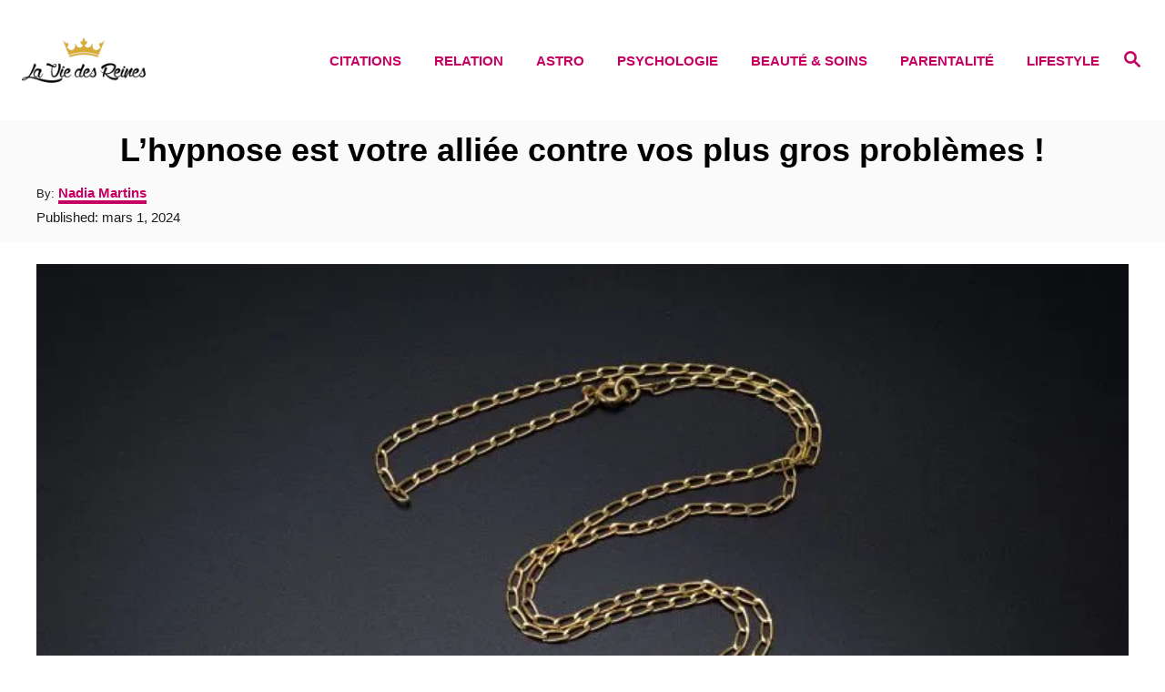

--- FILE ---
content_type: text/html; charset=UTF-8
request_url: https://laviedesreines.com/lifestyle/lhypnose-est-votre-alliee-contre-vos-plus-gros-problemes/
body_size: 23642
content:
<!DOCTYPE html><html lang="fr-FR">
	<head>
				<meta charset="UTF-8">
		<meta name="viewport" content="width=device-width, initial-scale=1.0">
		<meta http-equiv="X-UA-Compatible" content="ie=edge">
		<meta name='robots' content='index, follow, max-image-preview:large, max-snippet:-1, max-video-preview:-1' />
	<style>img:is([sizes="auto" i], [sizes^="auto," i]) { contain-intrinsic-size: 3000px 1500px }</style>
	<!-- Hubbub v.1.36.3 https://morehubbub.com/ -->
<meta property="og:locale" content="fr_FR" />
<meta property="og:type" content="article" />
<meta property="og:title" content="L&#039;hypnose est votre alliée contre vos plus gros problèmes !" />
<meta property="og:description" content="L&#039;hypnose est un état mental caractérisé par une relaxation profonde, une concentration et une clarté. Les personnes qui souffrent de perte de mémoire, d’anxiété, de stress ou de phobies peuvent se sauver en consultant un" />
<meta property="og:url" content="https://laviedesreines.com/lifestyle/lhypnose-est-votre-alliee-contre-vos-plus-gros-problemes/" />
<meta property="og:site_name" content="La Vie Des Reines" />
<meta property="og:updated_time" content="2024-03-01T14:16:56+00:00" />
<meta property="article:published_time" content="2024-03-01T14:16:56+00:00" />
<meta property="article:modified_time" content="2024-03-01T14:16:56+00:00" />
<meta name="twitter:card" content="summary_large_image" />
<meta name="twitter:title" content="L&#039;hypnose est votre alliée contre vos plus gros problèmes !" />
<meta name="twitter:description" content="L&#039;hypnose est un état mental caractérisé par une relaxation profonde, une concentration et une clarté. Les personnes qui souffrent de perte de mémoire, d’anxiété, de stress ou de phobies peuvent se sauver en consultant un" />
<meta class="flipboard-article" content="L&#039;hypnose est un état mental caractérisé par une relaxation profonde, une concentration et une clarté. Les personnes qui souffrent de perte de mémoire, d’anxiété, de stress ou de phobies peuvent se sauver en consultant un" />
<meta property="og:image" content="https://laviedesreines.com/wp-content/uploads/2024/01/vintage-gold-pendant-scaled.jpg" />
<meta name="twitter:image" content="https://laviedesreines.com/wp-content/uploads/2024/01/vintage-gold-pendant-scaled.jpg" />
<meta property="og:image:width" content="1200" />
<meta property="og:image:height" content="800" />
<!-- Hubbub v.1.36.3 https://morehubbub.com/ -->

	<!-- This site is optimized with the Yoast SEO Premium plugin v24.9 (Yoast SEO v26.4) - https://yoast.com/wordpress/plugins/seo/ -->
	<title>L&#039;hypnose est votre alliée contre vos plus gros problèmes !</title>
	<link rel="canonical" href="https://laviedesreines.com/lifestyle/lhypnose-est-votre-alliee-contre-vos-plus-gros-problemes/" />
	<meta name="author" content="Nadia Martins" />
	<meta name="twitter:label1" content="Écrit par" />
	<meta name="twitter:data1" content="Nadia Martins" />
	<meta name="twitter:label2" content="Durée de lecture estimée" />
	<meta name="twitter:data2" content="9 minutes" />
	<script type="application/ld+json" class="yoast-schema-graph">{"@context":"https://schema.org","@graph":[{"@type":"Article","@id":"https://laviedesreines.com/lifestyle/lhypnose-est-votre-alliee-contre-vos-plus-gros-problemes/#article","isPartOf":{"@id":"https://laviedesreines.com/lifestyle/lhypnose-est-votre-alliee-contre-vos-plus-gros-problemes/"},"author":{"name":"Nadia Martins","@id":"https://laviedesreines.com/#/schema/person/4b9fd57242c38ee4d35c0ac1025debe8"},"headline":"L&rsquo;hypnose est votre alliée contre vos plus gros problèmes !","datePublished":"2024-03-01T14:16:56+00:00","mainEntityOfPage":{"@id":"https://laviedesreines.com/lifestyle/lhypnose-est-votre-alliee-contre-vos-plus-gros-problemes/"},"wordCount":1771,"publisher":{"@id":"https://laviedesreines.com/#organization"},"image":{"@id":"https://laviedesreines.com/lifestyle/lhypnose-est-votre-alliee-contre-vos-plus-gros-problemes/#primaryimage"},"thumbnailUrl":"https://laviedesreines.com/wp-content/uploads/2024/01/vintage-gold-pendant-scaled.jpg","articleSection":["LifeStyle"],"inLanguage":"fr-FR"},{"@type":"WebPage","@id":"https://laviedesreines.com/lifestyle/lhypnose-est-votre-alliee-contre-vos-plus-gros-problemes/","url":"https://laviedesreines.com/lifestyle/lhypnose-est-votre-alliee-contre-vos-plus-gros-problemes/","name":"L'hypnose est votre alliée contre vos plus gros problèmes !","isPartOf":{"@id":"https://laviedesreines.com/#website"},"primaryImageOfPage":{"@id":"https://laviedesreines.com/lifestyle/lhypnose-est-votre-alliee-contre-vos-plus-gros-problemes/#primaryimage"},"image":{"@id":"https://laviedesreines.com/lifestyle/lhypnose-est-votre-alliee-contre-vos-plus-gros-problemes/#primaryimage"},"thumbnailUrl":"https://laviedesreines.com/wp-content/uploads/2024/01/vintage-gold-pendant-scaled.jpg","datePublished":"2024-03-01T14:16:56+00:00","breadcrumb":{"@id":"https://laviedesreines.com/lifestyle/lhypnose-est-votre-alliee-contre-vos-plus-gros-problemes/#breadcrumb"},"inLanguage":"fr-FR","potentialAction":[{"@type":"ReadAction","target":["https://laviedesreines.com/lifestyle/lhypnose-est-votre-alliee-contre-vos-plus-gros-problemes/"]}]},{"@type":"ImageObject","inLanguage":"fr-FR","@id":"https://laviedesreines.com/lifestyle/lhypnose-est-votre-alliee-contre-vos-plus-gros-problemes/#primaryimage","url":"https://laviedesreines.com/wp-content/uploads/2024/01/vintage-gold-pendant-scaled.jpg","contentUrl":"https://laviedesreines.com/wp-content/uploads/2024/01/vintage-gold-pendant-scaled.jpg","width":1200,"height":800},{"@type":"BreadcrumbList","@id":"https://laviedesreines.com/lifestyle/lhypnose-est-votre-alliee-contre-vos-plus-gros-problemes/#breadcrumb","itemListElement":[{"@type":"ListItem","position":1,"name":"Home","item":"https://laviedesreines.com/"},{"@type":"ListItem","position":2,"name":"L&#8217;hypnose est votre alliée contre vos plus gros problèmes !"}]},{"@type":"WebSite","@id":"https://laviedesreines.com/#website","url":"https://laviedesreines.com/","name":"La Vie Des Reines","description":"Tu es une reine","publisher":{"@id":"https://laviedesreines.com/#organization"},"potentialAction":[{"@type":"SearchAction","target":{"@type":"EntryPoint","urlTemplate":"https://laviedesreines.com/?s={search_term_string}"},"query-input":{"@type":"PropertyValueSpecification","valueRequired":true,"valueName":"search_term_string"}}],"inLanguage":"fr-FR"},{"@type":"Organization","@id":"https://laviedesreines.com/#organization","name":"La vie des reines","url":"https://laviedesreines.com/","logo":{"@type":"ImageObject","inLanguage":"fr-FR","@id":"https://laviedesreines.com/#/schema/logo/image/","url":"https://laviedesreines.com/wp-content/uploads/2018/04/header-logo.png","contentUrl":"https://laviedesreines.com/wp-content/uploads/2018/04/header-logo.png","width":500,"height":500,"caption":"La vie des reines"},"image":{"@id":"https://laviedesreines.com/#/schema/logo/image/"},"sameAs":["http://www.facebook.com/LaVieDesReines/","https://x.com/LaVieDesReines","https://www.instagram.com/la_vie_des_reines/","https://www.pinterest.com/laviedesreines/"]},{"@type":"Person","@id":"https://laviedesreines.com/#/schema/person/4b9fd57242c38ee4d35c0ac1025debe8","name":"Nadia Martins","image":{"@type":"ImageObject","inLanguage":"fr-FR","@id":"https://laviedesreines.com/#/schema/person/image/","url":"https://secure.gravatar.com/avatar/0dbe285161de1aa54f21df76cc7934c859a42a3a19b3f3a1573353bd8cc3b27f?s=96&d=mm&r=g","contentUrl":"https://secure.gravatar.com/avatar/0dbe285161de1aa54f21df76cc7934c859a42a3a19b3f3a1573353bd8cc3b27f?s=96&d=mm&r=g","caption":"Nadia Martins"},"url":"https://laviedesreines.com/author/jasmina/"}]}</script>
	<!-- / Yoast SEO Premium plugin. -->


<link rel='dns-prefetch' href='//scripts.mediavine.com' />
<link rel='dns-prefetch' href='//www.googletagmanager.com' />
<link rel="alternate" type="application/rss+xml" title="La Vie Des Reines &raquo; Flux" href="https://laviedesreines.com/feed/" />
<link rel="alternate" type="application/rss+xml" title="La Vie Des Reines &raquo; Flux des commentaires" href="https://laviedesreines.com/comments/feed/" />
<style type="text/css" id="mv-trellis-custom-css">:root{--mv-trellis-color-link:var(--mv-trellis-color-primary);--mv-trellis-color-link-hover:var(--mv-trellis-color-secondary);--mv-trellis-font-body:Arial,"Helvetica Neue",Helvetica,sans-serif;--mv-trellis-font-heading:Futura,"Trebuchet MS",Arial,sans-serif;--mv-trellis-font-size-ex-sm:0.83375rem;--mv-trellis-font-size-sm:1.09375rem;--mv-trellis-font-size:1.25rem;--mv-trellis-font-size-lg:1.40625rem;--mv-trellis-color-primary:#c50062;--mv-trellis-color-secondary:#c5a500;--mv-trellis-max-logo-size:50px;--mv-trellis-gutter-small:12px;--mv-trellis-gutter:24px;--mv-trellis-gutter-double:48px;--mv-trellis-gutter-large:48px;--mv-trellis-color-background-accent:#fafafa;--mv-trellis-h1-font-color:#000000;--mv-trellis-h1-font-size:2.25rem;}</style><link rel='stylesheet' id='wp-block-library-css' href='https://laviedesreines.com/wp-includes/css/dist/block-library/style.min.css?ver=6.8.3' type='text/css' media='all' />
<style id='classic-theme-styles-inline-css' type='text/css'>
/*! This file is auto-generated */
.wp-block-button__link{color:#fff;background-color:#32373c;border-radius:9999px;box-shadow:none;text-decoration:none;padding:calc(.667em + 2px) calc(1.333em + 2px);font-size:1.125em}.wp-block-file__button{background:#32373c;color:#fff;text-decoration:none}
</style>
<style id='global-styles-inline-css' type='text/css'>
:root{--wp--preset--aspect-ratio--square: 1;--wp--preset--aspect-ratio--4-3: 4/3;--wp--preset--aspect-ratio--3-4: 3/4;--wp--preset--aspect-ratio--3-2: 3/2;--wp--preset--aspect-ratio--2-3: 2/3;--wp--preset--aspect-ratio--16-9: 16/9;--wp--preset--aspect-ratio--9-16: 9/16;--wp--preset--color--black: #000000;--wp--preset--color--cyan-bluish-gray: #abb8c3;--wp--preset--color--white: #ffffff;--wp--preset--color--pale-pink: #f78da7;--wp--preset--color--vivid-red: #cf2e2e;--wp--preset--color--luminous-vivid-orange: #ff6900;--wp--preset--color--luminous-vivid-amber: #fcb900;--wp--preset--color--light-green-cyan: #7bdcb5;--wp--preset--color--vivid-green-cyan: #00d084;--wp--preset--color--pale-cyan-blue: #8ed1fc;--wp--preset--color--vivid-cyan-blue: #0693e3;--wp--preset--color--vivid-purple: #9b51e0;--wp--preset--gradient--vivid-cyan-blue-to-vivid-purple: linear-gradient(135deg,rgba(6,147,227,1) 0%,rgb(155,81,224) 100%);--wp--preset--gradient--light-green-cyan-to-vivid-green-cyan: linear-gradient(135deg,rgb(122,220,180) 0%,rgb(0,208,130) 100%);--wp--preset--gradient--luminous-vivid-amber-to-luminous-vivid-orange: linear-gradient(135deg,rgba(252,185,0,1) 0%,rgba(255,105,0,1) 100%);--wp--preset--gradient--luminous-vivid-orange-to-vivid-red: linear-gradient(135deg,rgba(255,105,0,1) 0%,rgb(207,46,46) 100%);--wp--preset--gradient--very-light-gray-to-cyan-bluish-gray: linear-gradient(135deg,rgb(238,238,238) 0%,rgb(169,184,195) 100%);--wp--preset--gradient--cool-to-warm-spectrum: linear-gradient(135deg,rgb(74,234,220) 0%,rgb(151,120,209) 20%,rgb(207,42,186) 40%,rgb(238,44,130) 60%,rgb(251,105,98) 80%,rgb(254,248,76) 100%);--wp--preset--gradient--blush-light-purple: linear-gradient(135deg,rgb(255,206,236) 0%,rgb(152,150,240) 100%);--wp--preset--gradient--blush-bordeaux: linear-gradient(135deg,rgb(254,205,165) 0%,rgb(254,45,45) 50%,rgb(107,0,62) 100%);--wp--preset--gradient--luminous-dusk: linear-gradient(135deg,rgb(255,203,112) 0%,rgb(199,81,192) 50%,rgb(65,88,208) 100%);--wp--preset--gradient--pale-ocean: linear-gradient(135deg,rgb(255,245,203) 0%,rgb(182,227,212) 50%,rgb(51,167,181) 100%);--wp--preset--gradient--electric-grass: linear-gradient(135deg,rgb(202,248,128) 0%,rgb(113,206,126) 100%);--wp--preset--gradient--midnight: linear-gradient(135deg,rgb(2,3,129) 0%,rgb(40,116,252) 100%);--wp--preset--font-size--small: 13px;--wp--preset--font-size--medium: 20px;--wp--preset--font-size--large: 36px;--wp--preset--font-size--x-large: 42px;--wp--preset--spacing--20: 0.44rem;--wp--preset--spacing--30: 0.67rem;--wp--preset--spacing--40: 1rem;--wp--preset--spacing--50: 1.5rem;--wp--preset--spacing--60: 2.25rem;--wp--preset--spacing--70: 3.38rem;--wp--preset--spacing--80: 5.06rem;--wp--preset--shadow--natural: 6px 6px 9px rgba(0, 0, 0, 0.2);--wp--preset--shadow--deep: 12px 12px 50px rgba(0, 0, 0, 0.4);--wp--preset--shadow--sharp: 6px 6px 0px rgba(0, 0, 0, 0.2);--wp--preset--shadow--outlined: 6px 6px 0px -3px rgba(255, 255, 255, 1), 6px 6px rgba(0, 0, 0, 1);--wp--preset--shadow--crisp: 6px 6px 0px rgba(0, 0, 0, 1);}:where(.is-layout-flex){gap: 0.5em;}:where(.is-layout-grid){gap: 0.5em;}body .is-layout-flex{display: flex;}.is-layout-flex{flex-wrap: wrap;align-items: center;}.is-layout-flex > :is(*, div){margin: 0;}body .is-layout-grid{display: grid;}.is-layout-grid > :is(*, div){margin: 0;}:where(.wp-block-columns.is-layout-flex){gap: 2em;}:where(.wp-block-columns.is-layout-grid){gap: 2em;}:where(.wp-block-post-template.is-layout-flex){gap: 1.25em;}:where(.wp-block-post-template.is-layout-grid){gap: 1.25em;}.has-black-color{color: var(--wp--preset--color--black) !important;}.has-cyan-bluish-gray-color{color: var(--wp--preset--color--cyan-bluish-gray) !important;}.has-white-color{color: var(--wp--preset--color--white) !important;}.has-pale-pink-color{color: var(--wp--preset--color--pale-pink) !important;}.has-vivid-red-color{color: var(--wp--preset--color--vivid-red) !important;}.has-luminous-vivid-orange-color{color: var(--wp--preset--color--luminous-vivid-orange) !important;}.has-luminous-vivid-amber-color{color: var(--wp--preset--color--luminous-vivid-amber) !important;}.has-light-green-cyan-color{color: var(--wp--preset--color--light-green-cyan) !important;}.has-vivid-green-cyan-color{color: var(--wp--preset--color--vivid-green-cyan) !important;}.has-pale-cyan-blue-color{color: var(--wp--preset--color--pale-cyan-blue) !important;}.has-vivid-cyan-blue-color{color: var(--wp--preset--color--vivid-cyan-blue) !important;}.has-vivid-purple-color{color: var(--wp--preset--color--vivid-purple) !important;}.has-black-background-color{background-color: var(--wp--preset--color--black) !important;}.has-cyan-bluish-gray-background-color{background-color: var(--wp--preset--color--cyan-bluish-gray) !important;}.has-white-background-color{background-color: var(--wp--preset--color--white) !important;}.has-pale-pink-background-color{background-color: var(--wp--preset--color--pale-pink) !important;}.has-vivid-red-background-color{background-color: var(--wp--preset--color--vivid-red) !important;}.has-luminous-vivid-orange-background-color{background-color: var(--wp--preset--color--luminous-vivid-orange) !important;}.has-luminous-vivid-amber-background-color{background-color: var(--wp--preset--color--luminous-vivid-amber) !important;}.has-light-green-cyan-background-color{background-color: var(--wp--preset--color--light-green-cyan) !important;}.has-vivid-green-cyan-background-color{background-color: var(--wp--preset--color--vivid-green-cyan) !important;}.has-pale-cyan-blue-background-color{background-color: var(--wp--preset--color--pale-cyan-blue) !important;}.has-vivid-cyan-blue-background-color{background-color: var(--wp--preset--color--vivid-cyan-blue) !important;}.has-vivid-purple-background-color{background-color: var(--wp--preset--color--vivid-purple) !important;}.has-black-border-color{border-color: var(--wp--preset--color--black) !important;}.has-cyan-bluish-gray-border-color{border-color: var(--wp--preset--color--cyan-bluish-gray) !important;}.has-white-border-color{border-color: var(--wp--preset--color--white) !important;}.has-pale-pink-border-color{border-color: var(--wp--preset--color--pale-pink) !important;}.has-vivid-red-border-color{border-color: var(--wp--preset--color--vivid-red) !important;}.has-luminous-vivid-orange-border-color{border-color: var(--wp--preset--color--luminous-vivid-orange) !important;}.has-luminous-vivid-amber-border-color{border-color: var(--wp--preset--color--luminous-vivid-amber) !important;}.has-light-green-cyan-border-color{border-color: var(--wp--preset--color--light-green-cyan) !important;}.has-vivid-green-cyan-border-color{border-color: var(--wp--preset--color--vivid-green-cyan) !important;}.has-pale-cyan-blue-border-color{border-color: var(--wp--preset--color--pale-cyan-blue) !important;}.has-vivid-cyan-blue-border-color{border-color: var(--wp--preset--color--vivid-cyan-blue) !important;}.has-vivid-purple-border-color{border-color: var(--wp--preset--color--vivid-purple) !important;}.has-vivid-cyan-blue-to-vivid-purple-gradient-background{background: var(--wp--preset--gradient--vivid-cyan-blue-to-vivid-purple) !important;}.has-light-green-cyan-to-vivid-green-cyan-gradient-background{background: var(--wp--preset--gradient--light-green-cyan-to-vivid-green-cyan) !important;}.has-luminous-vivid-amber-to-luminous-vivid-orange-gradient-background{background: var(--wp--preset--gradient--luminous-vivid-amber-to-luminous-vivid-orange) !important;}.has-luminous-vivid-orange-to-vivid-red-gradient-background{background: var(--wp--preset--gradient--luminous-vivid-orange-to-vivid-red) !important;}.has-very-light-gray-to-cyan-bluish-gray-gradient-background{background: var(--wp--preset--gradient--very-light-gray-to-cyan-bluish-gray) !important;}.has-cool-to-warm-spectrum-gradient-background{background: var(--wp--preset--gradient--cool-to-warm-spectrum) !important;}.has-blush-light-purple-gradient-background{background: var(--wp--preset--gradient--blush-light-purple) !important;}.has-blush-bordeaux-gradient-background{background: var(--wp--preset--gradient--blush-bordeaux) !important;}.has-luminous-dusk-gradient-background{background: var(--wp--preset--gradient--luminous-dusk) !important;}.has-pale-ocean-gradient-background{background: var(--wp--preset--gradient--pale-ocean) !important;}.has-electric-grass-gradient-background{background: var(--wp--preset--gradient--electric-grass) !important;}.has-midnight-gradient-background{background: var(--wp--preset--gradient--midnight) !important;}.has-small-font-size{font-size: var(--wp--preset--font-size--small) !important;}.has-medium-font-size{font-size: var(--wp--preset--font-size--medium) !important;}.has-large-font-size{font-size: var(--wp--preset--font-size--large) !important;}.has-x-large-font-size{font-size: var(--wp--preset--font-size--x-large) !important;}
:where(.wp-block-post-template.is-layout-flex){gap: 1.25em;}:where(.wp-block-post-template.is-layout-grid){gap: 1.25em;}
:where(.wp-block-columns.is-layout-flex){gap: 2em;}:where(.wp-block-columns.is-layout-grid){gap: 2em;}
:root :where(.wp-block-pullquote){font-size: 1.5em;line-height: 1.6;}
</style>
<link rel='stylesheet' id='dpsp-frontend-style-pro-css' href='https://laviedesreines.com/wp-content/plugins/social-pug/assets/dist/style-frontend-pro.css?ver=1.36.3' type='text/css' media='all' />
<style id='dpsp-frontend-style-pro-inline-css' type='text/css'>

				@media screen and ( max-width : 720px ) {
					.dpsp-content-wrapper.dpsp-hide-on-mobile,
					.dpsp-share-text.dpsp-hide-on-mobile {
						display: none;
					}
					.dpsp-has-spacing .dpsp-networks-btns-wrapper li {
						margin:0 2% 10px 0;
					}
					.dpsp-network-btn.dpsp-has-label:not(.dpsp-has-count) {
						max-height: 40px;
						padding: 0;
						justify-content: center;
					}
					.dpsp-content-wrapper.dpsp-size-small .dpsp-network-btn.dpsp-has-label:not(.dpsp-has-count){
						max-height: 32px;
					}
					.dpsp-content-wrapper.dpsp-size-large .dpsp-network-btn.dpsp-has-label:not(.dpsp-has-count){
						max-height: 46px;
					}
				}
			
</style>
<link rel='stylesheet' id='lasso-live-css' href='https://laviedesreines.com/wp-content/plugins/lasso/admin/assets/css/lasso-live.min.css?ver=1763469186' type='text/css' media='all' />
<link rel='stylesheet' id='lasso-table-frontend-css' href='https://laviedesreines.com/wp-content/plugins/lasso/admin/assets/css/lasso-table-frontend.min.css?ver=1763469186' type='text/css' media='all' />
<link rel='stylesheet' id='mv-trellis-birch-css' href='https://laviedesreines.com/wp-content/themes/birch-trellis/assets/dist/css/main.1.0.0.css?ver=1.0.0' type='text/css' media='all' />
				<script id="mv-trellis-localModel" data-cfasync="false">
					window.$adManagementConfig = window.$adManagementConfig || {};
					window.$adManagementConfig.web = window.$adManagementConfig.web || {};
					window.$adManagementConfig.web.localModel = {"optimize_mobile_pagespeed":true,"optimize_desktop_pagespeed":true,"content_selector":".mvt-content","footer_selector":"footer .footer-copy","content_selector_mobile":".mvt-content","comments_selector":"","sidebar_atf_selector":"","sidebar_atf_position":"afterend","sidebar_btf_selector":".mv-sticky-slot","sidebar_btf_position":"beforeend","content_stop_selector":"","sidebar_btf_stop_selector":"footer.footer","custom_css":"","ad_box":true,"sidebar_minimum_width":"1202","native_html_templates":{"feed":"<aside class=\"mv-trellis-native-ad-feed\"><div class=\"native-ad-image\" style=\"min-height:300px;min-width:300px;\"><div style=\"display: none;\" data-native-size=\"[300, 250]\" data-native-type=\"video\"><\/div><div style=\"width:300px;height:300px;\" data-native-size=\"[300,300]\" data-native-type=\"image\"><\/div><\/div><div class=\"native-content\"><img class=\"native-icon\" data-native-type=\"icon\" style=\"max-height: 50px; width: auto;\"><h2 data-native-len=\"80\" data-native-d-len=\"120\" data-native-type=\"title\"><\/h2><div data-native-len=\"140\" data-native-d-len=\"340\" data-native-type=\"body\"><\/div><div class=\"cta-container\"><div data-native-type=\"sponsoredBy\"><\/div><a rel=\"nonopener sponsor\" data-native-type=\"clickUrl\" class=\"button article-read-more\"><span data-native-type=\"cta\"><\/span><\/a><\/div><\/div><\/aside>","content":"<aside class=\"mv-trellis-native-ad-content\"><div class=\"native-ad-image\"><div style=\"display: none;\" data-native-size=\"[300, 250]\" data-native-type=\"video\"><\/div><div data-native-size=\"[300,300]\" data-native-type=\"image\"><\/div><\/div><div class=\"native-content\"><img class=\"native-icon\" data-native-type=\"icon\" style=\"max-height: 50px; width: auto;\"><h2 data-native-len=\"80\" data-native-d-len=\"120\" data-native-type=\"title\"><\/h2><div data-native-len=\"140\" data-native-d-len=\"340\" data-native-type=\"body\"><\/div><div class=\"cta-container\"><div data-native-type=\"sponsoredBy\"><\/div><a data-native-type=\"clickUrl\" class=\"button article-read-more\"><span data-native-type=\"cta\"><\/span><\/a><\/div><\/div><\/aside>","sidebar":"<aside class=\"mv-trellis-native-ad-sidebar\"><div class=\"native-ad-image\"><div style=\"display: none;\" data-native-size=\"[300, 250]\" data-native-type=\"video\"><\/div><div data-native-size=\"[300,300]\" data-native-type=\"image\"><\/div><\/div><img class=\"native-icon\" data-native-type=\"icon\" style=\"max-height: 50px; width: auto;\"><h3 data-native-len=\"80\"><a rel=\"nonopener sponsor\" data-native-type=\"title\"><\/a><\/h3><div data-native-len=\"140\" data-native-d-len=\"340\" data-native-type=\"body\"><\/div><div data-native-type=\"sponsoredBy\"><\/div><a data-native-type=\"clickUrl\" class=\"button article-read-more\"><span data-native-type=\"cta\"><\/span><\/a><\/aside>","sticky_sidebar":"<aside class=\"mv-trellis-native-ad-sticky-sidebar\"><div class=\"native-ad-image\"><div style=\"display: none;\" data-native-size=\"[300, 250]\" data-native-type=\"video\"><\/div><div data-native-size=\"[300,300]\" data-native-type=\"image\"><\/div><\/div><img class=\"native-icon\" data-native-type=\"icon\" style=\"max-height: 50px; width: auto;\"><h3 data-native-len=\"80\" data-native-type=\"title\"><\/h3><div data-native-len=\"140\" data-native-d-len=\"340\" data-native-type=\"body\"><\/div><div data-native-type=\"sponsoredBy\"><\/div><a data-native-type=\"clickUrl\" class=\"button article-read-more\"><span data-native-type=\"cta\"><\/span><\/a><\/aside>","adhesion":"<aside class=\"mv-trellis-native-ad-adhesion\"><div data-native-size=\"[100,100]\" data-native-type=\"image\"><\/div><div class=\"native-content\"><img class=\"native-icon\" data-native-type=\"icon\" style=\"max-height: 50px; width: auto;\"><div data-native-type=\"sponsoredBy\"><\/div><h6 data-native-len=\"80\" data-native-d-len=\"120\" data-native-type=\"title\"><\/h6><\/div><div class=\"cta-container\"><a class=\"button article-read-more\" data-native-type=\"clickUrl\"><span data-native-type=\"cta\"><\/span><\/a><\/div><\/aside>"}};
				</script>
			<script type="text/javascript" async="async" fetchpriority="high" data-noptimize="1" data-cfasync="false" src="https://scripts.mediavine.com/tags/laviedesreines.js?ver=6.8.3" id="mv-script-wrapper-js"></script>
<script type="text/javascript" src="https://www.googletagmanager.com/gtag/js?id=UA-98706996-2" id="ga/js-js"></script>
<link rel="https://api.w.org/" href="https://laviedesreines.com/wp-json/" /><link rel="alternate" title="JSON" type="application/json" href="https://laviedesreines.com/wp-json/wp/v2/posts/53232" /><link rel="EditURI" type="application/rsd+xml" title="RSD" href="https://laviedesreines.com/xmlrpc.php?rsd" />
<meta name="generator" content="WordPress 6.8.3" />
<link rel='shortlink' href='https://laviedesreines.com/?p=53232' />
<link rel="alternate" title="oEmbed (JSON)" type="application/json+oembed" href="https://laviedesreines.com/wp-json/oembed/1.0/embed?url=https%3A%2F%2Flaviedesreines.com%2Flifestyle%2Flhypnose-est-votre-alliee-contre-vos-plus-gros-problemes%2F" />
<link rel="alternate" title="oEmbed (XML)" type="text/xml+oembed" href="https://laviedesreines.com/wp-json/oembed/1.0/embed?url=https%3A%2F%2Flaviedesreines.com%2Flifestyle%2Flhypnose-est-votre-alliee-contre-vos-plus-gros-problemes%2F&#038;format=xml" />
<meta name="hubbub-info" description="Hubbub 1.36.3"><style type="text/css">
			:root{
				--lasso-main: #c50062 !important;
				--lasso-title: black !important;
				--lasso-button: #c50062 !important;
				--lasso-secondary-button: #c50062 !important;
				--lasso-button-text: white !important;
				--lasso-background: white !important;
				--lasso-pros: #8fce00 !important;
				--lasso-cons: #f52a1b !important;
			}
			
			
		</style>
			<script type="text/javascript">
				// Notice how this gets configured before we load Font Awesome
				let lassoFontAwesomeJS = "" == 1
				// console.log("lassoFontAwesomeJS", lassoFontAwesomeJS)
				window.FontAwesomeConfig = { autoReplaceSvg: lassoFontAwesomeJS }
			</script>
		<style type="text/css" id="mv-trellis-native-ads-css">:root{--mv-trellis-color-native-ad-background: var(--mv-trellis-color-background-accent,#fafafa);}[class*="mv-trellis-native-ad"]{display:flex;flex-direction:column;text-align:center;align-items:center;padding:10px;margin:15px 0;border-top:1px solid #eee;border-bottom:1px solid #eee;background-color:var(--mv-trellis-color-native-ad-background,#fafafa)}[class*="mv-trellis-native-ad"] [data-native-type="image"]{background-repeat:no-repeat;background-size:cover;background-position:center center;}[class*="mv-trellis-native-ad"] [data-native-type="sponsoredBy"]{font-size:0.875rem;text-decoration:none;transition:color .3s ease-in-out,background-color .3s ease-in-out;}[class*="mv-trellis-native-ad"] [data-native-type="title"]{line-height:1;margin:10px 0;max-width:100%;text-decoration:none;transition:color .3s ease-in-out,background-color .3s ease-in-out;}[class*="mv-trellis-native-ad"] [data-native-type="title"],[class*="mv-trellis-native-ad"] [data-native-type="sponsoredBy"]{color:var(--mv-trellis-color-link)}[class*="mv-trellis-native-ad"] [data-native-type="title"]:hover,[class*="mv-trellis-native-ad"] [data-native-type="sponsoredBy"]:hover{color:var(--mv-trellis-color-link-hover)}[class*="mv-trellis-native-ad"] [data-native-type="body"]{max-width:100%;}[class*="mv-trellis-native-ad"] .article-read-more{display:inline-block;font-size:0.875rem;line-height:1.25;margin-left:0px;margin-top:10px;padding:10px 20px;text-align:right;text-decoration:none;text-transform:uppercase;}@media only screen and (min-width:600px){.mv-trellis-native-ad-feed,.mv-trellis-native-ad-content{flex-direction:row;padding:0;text-align:left;}.mv-trellis-native-ad-feed .native-content,.mv-trellis-native-ad-content{padding:10px}}.mv-trellis-native-ad-feed [data-native-type="image"]{max-width:100%;height:auto;}.mv-trellis-native-ad-feed .cta-container,.mv-trellis-native-ad-content .cta-container{display:flex;flex-direction:column;align-items:center;}@media only screen and (min-width:600px){.mv-trellis-native-ad-feed .cta-container,.mv-trellis-native-ad-content .cta-container{flex-direction:row;align-items: flex-end;justify-content:space-between;}}@media only screen and (min-width:600px){.mv-trellis-native-ad-content{padding:0;}.mv-trellis-native-ad-content .native-content{max-width:calc(100% - 300px);padding:15px;}}.mv-trellis-native-ad-content [data-native-type="image"]{height:300px;max-width:100%;width:300px;}.mv-trellis-native-ad-sticky-sidebar,.mv-trellis-native-ad-sidebar{font-size:var(--mv-trellis-font-size-sm,0.875rem);margin:20px 0;max-width:300px;padding:0 0 var(--mv-trellis-gutter,20px);}.mv-trellis-native-ad-sticky-sidebar [data-native-type="image"],.mv-trellis-native-ad-sticky-sidebar [data-native-type="image"]{height:300px;margin:0 auto;max-width:100%;width:300px;}.mv-trellis-native-ad-sticky-sidebar [data-native-type="body"]{padding:0 var(--mv-trellis-gutter,20px);}.mv-trellis-native-ad-sticky-sidebar [data-native-type="sponsoredBy"],.mv-trellis-native-ad-sticky-sidebar [data-native-type="sponsoredBy"]{display:inline-block}.mv-trellis-native-ad-sticky-sidebar h3,.mv-trellis-native-ad-sidebar h3 [data-native-type="title"]{margin:15px auto;width:300px;}.mv-trellis-native-ad-adhesion{background-color:transparent;flex-direction:row;height:90px;margin:0;padding:0 20px;}.mv-trellis-native-ad-adhesion [data-native-type="image"]{height:120px;margin:0 auto;max-width:100%;transform:translateY(-20px);width:120px;}.mv-trellis-native-ad-adhesion [data-native-type="sponsoredBy"],.mv-trellis-native-ad-adhesion  .article-read-more{font-size:0.75rem;}.mv-trellis-native-ad-adhesion [data-native-type="title"]{font-size:1rem;}.mv-trellis-native-ad-adhesion .native-content{display:flex;flex-direction:column;justify-content:center;padding:0 10px;text-align:left;}.mv-trellis-native-ad-adhesion .cta-container{display:flex;align-items:center;}</style>			<meta name="theme-color" content="#243746"/>
			<link rel="manifest" href="https://laviedesreines.com/manifest">
		<link rel="icon" href="https://laviedesreines.com/wp-content/uploads/2018/04/header-logo-150x150.png" sizes="32x32" />
<link rel="icon" href="https://laviedesreines.com/wp-content/uploads/2018/04/header-logo-300x300.png" sizes="192x192" />
<link rel="apple-touch-icon" href="https://laviedesreines.com/wp-content/uploads/2018/04/header-logo-300x300.png" />
<meta name="msapplication-TileImage" content="https://laviedesreines.com/wp-content/uploads/2018/04/header-logo-300x300.png" />
		<style type="text/css" id="wp-custom-css">
			.nav a, span
{
	font-size:15px;
}

.article-heading
{
	text-align:center;
}
.content-container-after-post
{
	font-size:15px;
	text-align:center;
	margin-top:0px;
	margin-bottom:20px;
}
.wp-element-caption
{
	font-size:15px;
	text-align:center;
}

figcaption{
	margin-bottom:10px;
	font-size:15px;
	text-align:center;
}		</style>
				<!-- Facebook page -->
<meta property="fb:pages" content="285103182015415" />
<script async data-domain="laviedesreines.com" src="https://plausible.devmark.ba/js/script.js"></script>

<!-- Google Search verify-->
<meta name="google-site-verification" content="U9eRh66QIQfPhL46qFfQt_C3IPzLpFA8Jv_Mt__FCAU" />
<!-- Pinterest verify-->
<meta name="p:domain_verify" content="c68daf6bccc9da87be5792cfa8d98f62" />
<!-- Ahrefs verify-->
<meta name="ahrefs-site-verification" content="4c71e8523065a49f3204a96410098e8d52ee6b2f6f5e0570a344cf5a11d6cdf3">



<!-- Google tag (gtag.js) -->
<script async src="https://www.googletagmanager.com/gtag/js?id=G-P18MVG4JXD"></script>
<script>
  window.dataLayer = window.dataLayer || [];
  function gtag(){dataLayer.push(arguments);}
  gtag('js', new Date());

  gtag('config', 'G-P18MVG4JXD');
</script>	</head>
	<body class="wp-singular post-template-default single single-post postid-53232 single-format-standard wp-theme-mediavine-trellis wp-child-theme-birch-trellis mvt-no-js lasso-v345 1 full birch-trellis">
				<a href="#content" class="screen-reader-text">Skip to Content</a>
		<div class="before-content">
						<header class="header">
	<div class="wrapper wrapper-header">
				<div class="header-container">
			<button class="search-toggle">
	<span class="screen-reader-text">Search</span>
	<svg version="1.1" xmlns="http://www.w3.org/2000/svg" height="24" width="24" viewBox="0 0 12 12" class="magnifying-glass">
		<title>Magnifying Glass</title>
		<path d="M10.37 9.474L7.994 7.1l-.17-.1a3.45 3.45 0 0 0 .644-2.01A3.478 3.478 0 1 0 4.99 8.47c.75 0 1.442-.24 2.01-.648l.098.17 2.375 2.373c.19.188.543.142.79-.105s.293-.6.104-.79zm-5.38-2.27a2.21 2.21 0 1 1 2.21-2.21A2.21 2.21 0 0 1 4.99 7.21z"></path>
	</svg>
</button>
<div id="search-container">
	<form role="search" method="get" class="searchform" action="https://laviedesreines.com/">
	<label>
		<span class="screen-reader-text">Search for:</span>
		<input type="search" class="search-field"
			placeholder="Enter search keywords"
			value="" name="s"
			title="Search for:" />
	</label>
	<input type="submit" class="search-submit" value="Search" />
</form>
	<button class="search-close">
		<span class="screen-reader-text">Close Search</span>
		&times;
	</button>
</div>
			<a href="https://laviedesreines.com/" title="La Vie Des Reines" class="header-logo"><picture><img src="https://laviedesreines.com/wp-content/uploads/2021/01/logo_des_reines_2.png" class="size-full size-ratio-full wp-image-18981 header-logo-img ggnoads" alt="La Vie Des Reines" data-pin-nopin="true" height="110" width="300"></picture></a>			<div class="nav">
	<div class="wrapper nav-wrapper">
						<button class="nav-toggle" aria-label="Menu"><svg xmlns="http://www.w3.org/2000/svg" viewBox="0 0 32 32" width="32px" height="32px">
	<path d="M4,10h24c1.104,0,2-0.896,2-2s-0.896-2-2-2H4C2.896,6,2,6.896,2,8S2.896,10,4,10z M28,14H4c-1.104,0-2,0.896-2,2  s0.896,2,2,2h24c1.104,0,2-0.896,2-2S29.104,14,28,14z M28,22H4c-1.104,0-2,0.896-2,2s0.896,2,2,2h24c1.104,0,2-0.896,2-2  S29.104,22,28,22z"></path>
</svg>
</button>
				<nav id="primary-nav" class="nav-container nav-closed"><ul id="menu-main-menu" class="nav-list"><li id="menu-item-5080" class="menu-item menu-item-type-taxonomy menu-item-object-category menu-item-has-children menu-item-5080"><a href="https://laviedesreines.com/category/citations/"><span>Citations</span><span class="toggle-sub-menu"><svg class="icon-arrow-down" width="6" height="4" viewBox="0 0 6 4" fill="none" xmlns="http://www.w3.org/2000/svg"><path fill-rule="evenodd" clip-rule="evenodd" d="M3 3.5L0 0L6 0L3 3.5Z" fill="#41A4A9"></path></svg></span></a>
<ul class="sub-menu">
	<li id="menu-item-41702" class="menu-item menu-item-type-post_type menu-item-object-page menu-item-41702"><a href="https://laviedesreines.com/anniversaire/">Anniversaire</a></li>
	<li id="menu-item-5221" class="menu-item menu-item-type-taxonomy menu-item-object-category menu-item-5221"><a href="https://laviedesreines.com/category/citations/citations-amour/">Citations Amour</a></li>
	<li id="menu-item-5219" class="menu-item menu-item-type-taxonomy menu-item-object-category menu-item-5219"><a href="https://laviedesreines.com/category/citations/citation-positive/">Citation Positive</a></li>
	<li id="menu-item-33696" class="menu-item menu-item-type-taxonomy menu-item-object-category menu-item-33696"><a href="https://laviedesreines.com/category/citations/citation-motivation/">Citation Motivation</a></li>
	<li id="menu-item-17784" class="menu-item menu-item-type-taxonomy menu-item-object-category menu-item-17784"><a href="https://laviedesreines.com/category/questions/">Questions</a></li>
	<li id="menu-item-49791" class="menu-item menu-item-type-taxonomy menu-item-object-category menu-item-49791"><a href="https://laviedesreines.com/category/citations/cadeaux/">Cadeaux</a></li>
</ul>
</li>
<li id="menu-item-13" class="menu-item menu-item-type-taxonomy menu-item-object-category menu-item-has-children menu-item-13"><a href="https://laviedesreines.com/category/relation/"><span>Relation</span><span class="toggle-sub-menu"><svg class="icon-arrow-down" width="6" height="4" viewBox="0 0 6 4" fill="none" xmlns="http://www.w3.org/2000/svg"><path fill-rule="evenodd" clip-rule="evenodd" d="M3 3.5L0 0L6 0L3 3.5Z" fill="#41A4A9"></path></svg></span></a>
<ul class="sub-menu">
	<li id="menu-item-12" class="menu-item menu-item-type-taxonomy menu-item-object-category menu-item-has-children menu-item-12"><a href="https://laviedesreines.com/category/amour/">Amour<span class="toggle-sub-menu"><svg class="icon-arrow-down" width="6" height="4" viewBox="0 0 6 4" fill="none" xmlns="http://www.w3.org/2000/svg"><path fill-rule="evenodd" clip-rule="evenodd" d="M3 3.5L0 0L6 0L3 3.5Z" fill="#41A4A9"></path></svg></span></a>
	<ul class="sub-menu">
		<li id="menu-item-32934" class="menu-item menu-item-type-taxonomy menu-item-object-category menu-item-32934"><a href="https://laviedesreines.com/category/amour/signes-amour/">Signes d&rsquo;amour</a></li>
	</ul>
</li>
	<li id="menu-item-15104" class="menu-item menu-item-type-taxonomy menu-item-object-category menu-item-15104"><a href="https://laviedesreines.com/category/seduction/">Seduction</a></li>
	<li id="menu-item-32272" class="menu-item menu-item-type-taxonomy menu-item-object-category menu-item-32272"><a href="https://laviedesreines.com/category/relation/fin-amour/">Fin de l&rsquo;amour</a></li>
	<li id="menu-item-12615" class="menu-item menu-item-type-taxonomy menu-item-object-category menu-item-has-children menu-item-12615"><a href="https://laviedesreines.com/category/rupture/">Rupture<span class="toggle-sub-menu"><svg class="icon-arrow-down" width="6" height="4" viewBox="0 0 6 4" fill="none" xmlns="http://www.w3.org/2000/svg"><path fill-rule="evenodd" clip-rule="evenodd" d="M3 3.5L0 0L6 0L3 3.5Z" fill="#41A4A9"></path></svg></span></a>
	<ul class="sub-menu">
		<li id="menu-item-51" class="menu-item menu-item-type-taxonomy menu-item-object-category menu-item-51"><a href="https://laviedesreines.com/category/aller-de-lavant/">Aller de l&rsquo;avant</a></li>
		<li id="menu-item-153" class="menu-item menu-item-type-taxonomy menu-item-object-category menu-item-153"><a href="https://laviedesreines.com/category/peine-damour/">Peine d&rsquo;amour</a></li>
		<li id="menu-item-15103" class="menu-item menu-item-type-taxonomy menu-item-object-category menu-item-15103"><a href="https://laviedesreines.com/category/guerir-rupture/">Guérir après une rupture</a></li>
	</ul>
</li>
	<li id="menu-item-30749" class="menu-item menu-item-type-taxonomy menu-item-object-category menu-item-30749"><a href="https://laviedesreines.com/category/relation/sauver-couple/">Sauver couple</a></li>
	<li id="menu-item-12620" class="menu-item menu-item-type-taxonomy menu-item-object-category menu-item-has-children menu-item-12620"><a href="https://laviedesreines.com/category/relation-toxique/">Relation toxique<span class="toggle-sub-menu"><svg class="icon-arrow-down" width="6" height="4" viewBox="0 0 6 4" fill="none" xmlns="http://www.w3.org/2000/svg"><path fill-rule="evenodd" clip-rule="evenodd" d="M3 3.5L0 0L6 0L3 3.5Z" fill="#41A4A9"></path></svg></span></a>
	<ul class="sub-menu">
		<li id="menu-item-31748" class="menu-item menu-item-type-taxonomy menu-item-object-category menu-item-31748"><a href="https://laviedesreines.com/category/narcissique/">Narcissique</a></li>
		<li id="menu-item-32269" class="menu-item menu-item-type-taxonomy menu-item-object-category menu-item-32269"><a href="https://laviedesreines.com/category/signes-toxiques/">Signes toxiques</a></li>
		<li id="menu-item-32270" class="menu-item menu-item-type-taxonomy menu-item-object-category menu-item-32270"><a href="https://laviedesreines.com/category/relation/type/">Type relationnel</a></li>
	</ul>
</li>
	<li id="menu-item-12619" class="menu-item menu-item-type-taxonomy menu-item-object-category menu-item-12619"><a href="https://laviedesreines.com/category/rdv-galant/">RDV galant</a></li>
	<li id="menu-item-12618" class="menu-item menu-item-type-taxonomy menu-item-object-category menu-item-12618"><a href="https://laviedesreines.com/category/couple/">Vie de couple</a></li>
	<li id="menu-item-31082" class="menu-item menu-item-type-taxonomy menu-item-object-category menu-item-has-children menu-item-31082"><a href="https://laviedesreines.com/category/mariage/">Mariage<span class="toggle-sub-menu"><svg class="icon-arrow-down" width="6" height="4" viewBox="0 0 6 4" fill="none" xmlns="http://www.w3.org/2000/svg"><path fill-rule="evenodd" clip-rule="evenodd" d="M3 3.5L0 0L6 0L3 3.5Z" fill="#41A4A9"></path></svg></span></a>
	<ul class="sub-menu">
		<li id="menu-item-31081" class="menu-item menu-item-type-taxonomy menu-item-object-category menu-item-31081"><a href="https://laviedesreines.com/category/mariage/fiancailles/">Fiançailles</a></li>
		<li id="menu-item-32672" class="menu-item menu-item-type-taxonomy menu-item-object-category menu-item-32672"><a href="https://laviedesreines.com/category/mariage/union/">Union</a></li>
	</ul>
</li>
	<li id="menu-item-30985" class="menu-item menu-item-type-taxonomy menu-item-object-category menu-item-30985"><a href="https://laviedesreines.com/category/sexe/">Sexe</a></li>
	<li id="menu-item-5009" class="menu-item menu-item-type-taxonomy menu-item-object-category menu-item-5009"><a href="https://laviedesreines.com/category/amities/">Amitiés</a></li>
</ul>
</li>
<li id="menu-item-53" class="menu-item menu-item-type-taxonomy menu-item-object-category menu-item-has-children menu-item-53"><a href="https://laviedesreines.com/category/astrologie/"><span>Astro</span><span class="toggle-sub-menu"><svg class="icon-arrow-down" width="6" height="4" viewBox="0 0 6 4" fill="none" xmlns="http://www.w3.org/2000/svg"><path fill-rule="evenodd" clip-rule="evenodd" d="M3 3.5L0 0L6 0L3 3.5Z" fill="#41A4A9"></path></svg></span></a>
<ul class="sub-menu">
	<li id="menu-item-27223" class="menu-item menu-item-type-taxonomy menu-item-object-category menu-item-has-children menu-item-27223"><a href="https://laviedesreines.com/category/spiritualite/">Spiritualité<span class="toggle-sub-menu"><svg class="icon-arrow-down" width="6" height="4" viewBox="0 0 6 4" fill="none" xmlns="http://www.w3.org/2000/svg"><path fill-rule="evenodd" clip-rule="evenodd" d="M3 3.5L0 0L6 0L3 3.5Z" fill="#41A4A9"></path></svg></span></a>
	<ul class="sub-menu">
		<li id="menu-item-30567" class="menu-item menu-item-type-taxonomy menu-item-object-category menu-item-30567"><a href="https://laviedesreines.com/category/spiritualite/outils-spirituel/">Outils Spirituel</a></li>
		<li id="menu-item-34592" class="menu-item menu-item-type-taxonomy menu-item-object-category menu-item-34592"><a href="https://laviedesreines.com/category/spiritualite/symbolisme/">Symbolisme</a></li>
	</ul>
</li>
	<li id="menu-item-21066" class="menu-item menu-item-type-taxonomy menu-item-object-category menu-item-21066"><a href="https://laviedesreines.com/category/astrologie/astro-amour/">Astro Amour</a></li>
	<li id="menu-item-30752" class="menu-item menu-item-type-taxonomy menu-item-object-category menu-item-30752"><a href="https://laviedesreines.com/category/astrologie/pierres-precieuses/">Pierres précieuses</a></li>
	<li id="menu-item-27222" class="menu-item menu-item-type-taxonomy menu-item-object-category menu-item-27222"><a href="https://laviedesreines.com/category/astrologie/caractere/">Caractère</a></li>
	<li id="menu-item-21067" class="menu-item menu-item-type-taxonomy menu-item-object-category menu-item-21067"><a href="https://laviedesreines.com/category/astrologie/comportement-amour/">Comportement en amour</a></li>
	<li id="menu-item-37341" class="menu-item menu-item-type-taxonomy menu-item-object-category menu-item-has-children menu-item-37341"><a href="https://laviedesreines.com/category/spiritualite/numerologie/">Numérologie<span class="toggle-sub-menu"><svg class="icon-arrow-down" width="6" height="4" viewBox="0 0 6 4" fill="none" xmlns="http://www.w3.org/2000/svg"><path fill-rule="evenodd" clip-rule="evenodd" d="M3 3.5L0 0L6 0L3 3.5Z" fill="#41A4A9"></path></svg></span></a>
	<ul class="sub-menu">
		<li id="menu-item-46092" class="menu-item menu-item-type-taxonomy menu-item-object-category menu-item-46092"><a href="https://laviedesreines.com/category/numeros-dange/">Numéros d&rsquo;ange</a></li>
	</ul>
</li>
</ul>
</li>
<li id="menu-item-12617" class="menu-item menu-item-type-taxonomy menu-item-object-category menu-item-has-children menu-item-12617"><a href="https://laviedesreines.com/category/psychologie/"><span>Psychologie</span><span class="toggle-sub-menu"><svg class="icon-arrow-down" width="6" height="4" viewBox="0 0 6 4" fill="none" xmlns="http://www.w3.org/2000/svg"><path fill-rule="evenodd" clip-rule="evenodd" d="M3 3.5L0 0L6 0L3 3.5Z" fill="#41A4A9"></path></svg></span></a>
<ul class="sub-menu">
	<li id="menu-item-12616" class="menu-item menu-item-type-taxonomy menu-item-object-category menu-item-has-children menu-item-12616"><a href="https://laviedesreines.com/category/confiance/">Confiance en soi<span class="toggle-sub-menu"><svg class="icon-arrow-down" width="6" height="4" viewBox="0 0 6 4" fill="none" xmlns="http://www.w3.org/2000/svg"><path fill-rule="evenodd" clip-rule="evenodd" d="M3 3.5L0 0L6 0L3 3.5Z" fill="#41A4A9"></path></svg></span></a>
	<ul class="sub-menu">
		<li id="menu-item-30751" class="menu-item menu-item-type-taxonomy menu-item-object-category menu-item-30751"><a href="https://laviedesreines.com/category/homme-parfait/">Homme parfait</a></li>
	</ul>
</li>
	<li id="menu-item-14459" class="menu-item menu-item-type-taxonomy menu-item-object-category menu-item-14459"><a href="https://laviedesreines.com/category/anxiete/">Anxiété</a></li>
	<li id="menu-item-14460" class="menu-item menu-item-type-taxonomy menu-item-object-category menu-item-14460"><a href="https://laviedesreines.com/category/depression/">Dépression</a></li>
	<li id="menu-item-30596" class="menu-item menu-item-type-taxonomy menu-item-object-category menu-item-30596"><a href="https://laviedesreines.com/category/psychologie/abus-mentaux/">Abus mentaux</a></li>
	<li id="menu-item-14457" class="menu-item menu-item-type-taxonomy menu-item-object-category menu-item-has-children menu-item-14457"><a href="https://laviedesreines.com/category/developpement-personnel/">Développement personnel<span class="toggle-sub-menu"><svg class="icon-arrow-down" width="6" height="4" viewBox="0 0 6 4" fill="none" xmlns="http://www.w3.org/2000/svg"><path fill-rule="evenodd" clip-rule="evenodd" d="M3 3.5L0 0L6 0L3 3.5Z" fill="#41A4A9"></path></svg></span></a>
	<ul class="sub-menu">
		<li id="menu-item-915" class="menu-item menu-item-type-taxonomy menu-item-object-category menu-item-915"><a href="https://laviedesreines.com/category/motivation/">Motivation</a></li>
		<li id="menu-item-14462" class="menu-item menu-item-type-taxonomy menu-item-object-category menu-item-14462"><a href="https://laviedesreines.com/category/bonheur/">Bonheur</a></li>
		<li id="menu-item-30571" class="menu-item menu-item-type-taxonomy menu-item-object-category menu-item-30571"><a href="https://laviedesreines.com/category/changer-habitudes/">Changer ses habitudes</a></li>
		<li id="menu-item-14458" class="menu-item menu-item-type-taxonomy menu-item-object-category menu-item-14458"><a href="https://laviedesreines.com/category/femme-forte/">Femme forte</a></li>
	</ul>
</li>
	<li id="menu-item-32671" class="menu-item menu-item-type-taxonomy menu-item-object-category menu-item-32671"><a href="https://laviedesreines.com/category/psychologie/eveil/">Éveil</a></li>
	<li id="menu-item-29910" class="menu-item menu-item-type-taxonomy menu-item-object-category menu-item-29910"><a href="https://laviedesreines.com/category/deuil/">Deuil</a></li>
	<li id="menu-item-54900" class="menu-item menu-item-type-taxonomy menu-item-object-category menu-item-54900"><a href="https://laviedesreines.com/category/psychologie/test/">Test</a></li>
</ul>
</li>
<li id="menu-item-21537" class="menu-item menu-item-type-taxonomy menu-item-object-category menu-item-has-children menu-item-21537"><a href="https://laviedesreines.com/category/beaute-soins/"><span>Beauté &amp; soins</span><span class="toggle-sub-menu"><svg class="icon-arrow-down" width="6" height="4" viewBox="0 0 6 4" fill="none" xmlns="http://www.w3.org/2000/svg"><path fill-rule="evenodd" clip-rule="evenodd" d="M3 3.5L0 0L6 0L3 3.5Z" fill="#41A4A9"></path></svg></span></a>
<ul class="sub-menu">
	<li id="menu-item-30568" class="menu-item menu-item-type-taxonomy menu-item-object-category menu-item-30568"><a href="https://laviedesreines.com/category/beaute-soins/secrets-beaute/">Secrets beauté</a></li>
	<li id="menu-item-30573" class="menu-item menu-item-type-taxonomy menu-item-object-category menu-item-30573"><a href="https://laviedesreines.com/category/beaute-soins/corps/">Corps</a></li>
	<li id="menu-item-21538" class="menu-item menu-item-type-taxonomy menu-item-object-category menu-item-21538"><a href="https://laviedesreines.com/category/beaute-soins/cheveux/">Cheveux</a></li>
	<li id="menu-item-21539" class="menu-item menu-item-type-taxonomy menu-item-object-category menu-item-21539"><a href="https://laviedesreines.com/category/beaute-soins/ongles/">Ongles</a></li>
	<li id="menu-item-21540" class="menu-item menu-item-type-taxonomy menu-item-object-category menu-item-has-children menu-item-21540"><a href="https://laviedesreines.com/category/beaute-soins/peau/">Peau<span class="toggle-sub-menu"><svg class="icon-arrow-down" width="6" height="4" viewBox="0 0 6 4" fill="none" xmlns="http://www.w3.org/2000/svg"><path fill-rule="evenodd" clip-rule="evenodd" d="M3 3.5L0 0L6 0L3 3.5Z" fill="#41A4A9"></path></svg></span></a>
	<ul class="sub-menu">
		<li id="menu-item-30566" class="menu-item menu-item-type-taxonomy menu-item-object-category menu-item-30566"><a href="https://laviedesreines.com/category/beaute-soins/peau/probleme-de-peau/">Problème de peau</a></li>
	</ul>
</li>
	<li id="menu-item-31091" class="menu-item menu-item-type-taxonomy menu-item-object-category menu-item-31091"><a href="https://laviedesreines.com/category/beaute-soins/soins-intimes/">Soins intimes</a></li>
	<li id="menu-item-31085" class="menu-item menu-item-type-taxonomy menu-item-object-category menu-item-31085"><a href="https://laviedesreines.com/category/beaute-soins/complements/">Compléments</a></li>
</ul>
</li>
<li id="menu-item-14466" class="menu-item menu-item-type-taxonomy menu-item-object-category menu-item-has-children menu-item-14466"><a href="https://laviedesreines.com/category/parentalite/"><span>Parentalité</span><span class="toggle-sub-menu"><svg class="icon-arrow-down" width="6" height="4" viewBox="0 0 6 4" fill="none" xmlns="http://www.w3.org/2000/svg"><path fill-rule="evenodd" clip-rule="evenodd" d="M3 3.5L0 0L6 0L3 3.5Z" fill="#41A4A9"></path></svg></span></a>
<ul class="sub-menu">
	<li id="menu-item-14463" class="menu-item menu-item-type-taxonomy menu-item-object-category menu-item-14463"><a href="https://laviedesreines.com/category/famille/">Famille</a></li>
	<li id="menu-item-30750" class="menu-item menu-item-type-taxonomy menu-item-object-category menu-item-30750"><a href="https://laviedesreines.com/category/parentalite/sante-bebes/">Sante bebes</a></li>
	<li id="menu-item-39545" class="menu-item menu-item-type-taxonomy menu-item-object-category menu-item-39545"><a href="https://laviedesreines.com/category/parentalite/toxicite/">Toxicité</a></li>
	<li id="menu-item-21072" class="menu-item menu-item-type-taxonomy menu-item-object-category menu-item-has-children menu-item-21072"><a href="https://laviedesreines.com/category/mamans-bebes/">Mamans<span class="toggle-sub-menu"><svg class="icon-arrow-down" width="6" height="4" viewBox="0 0 6 4" fill="none" xmlns="http://www.w3.org/2000/svg"><path fill-rule="evenodd" clip-rule="evenodd" d="M3 3.5L0 0L6 0L3 3.5Z" fill="#41A4A9"></path></svg></span></a>
	<ul class="sub-menu">
		<li id="menu-item-31083" class="menu-item menu-item-type-taxonomy menu-item-object-category menu-item-31083"><a href="https://laviedesreines.com/category/parentalite/grossesse/">Grossesse</a></li>
		<li id="menu-item-31084" class="menu-item menu-item-type-taxonomy menu-item-object-category menu-item-31084"><a href="https://laviedesreines.com/category/parentalite/naissance/">Naissance</a></li>
		<li id="menu-item-32275" class="menu-item menu-item-type-taxonomy menu-item-object-category menu-item-32275"><a href="https://laviedesreines.com/category/parentalite/problemes-enfant/">Enfant</a></li>
	</ul>
</li>
</ul>
</li>
<li id="menu-item-15102" class="menu-item menu-item-type-taxonomy menu-item-object-category current-post-ancestor current-menu-parent current-post-parent menu-item-has-children menu-item-15102"><a href="https://laviedesreines.com/category/lifestyle/"><span>LifeStyle</span><span class="toggle-sub-menu"><svg class="icon-arrow-down" width="6" height="4" viewBox="0 0 6 4" fill="none" xmlns="http://www.w3.org/2000/svg"><path fill-rule="evenodd" clip-rule="evenodd" d="M3 3.5L0 0L6 0L3 3.5Z" fill="#41A4A9"></path></svg></span></a>
<ul class="sub-menu">
	<li id="menu-item-21073" class="menu-item menu-item-type-taxonomy menu-item-object-category menu-item-has-children menu-item-21073"><a href="https://laviedesreines.com/category/vie-saine/">Vie saine<span class="toggle-sub-menu"><svg class="icon-arrow-down" width="6" height="4" viewBox="0 0 6 4" fill="none" xmlns="http://www.w3.org/2000/svg"><path fill-rule="evenodd" clip-rule="evenodd" d="M3 3.5L0 0L6 0L3 3.5Z" fill="#41A4A9"></path></svg></span></a>
	<ul class="sub-menu">
		<li id="menu-item-30761" class="menu-item menu-item-type-taxonomy menu-item-object-category menu-item-30761"><a href="https://laviedesreines.com/category/vie-saine/perte-poids/">Perte poids</a></li>
		<li id="menu-item-21074" class="menu-item menu-item-type-taxonomy menu-item-object-category menu-item-21074"><a href="https://laviedesreines.com/category/vie-saine/regimes/">Régimes</a></li>
		<li id="menu-item-34845" class="menu-item menu-item-type-taxonomy menu-item-object-category menu-item-34845"><a href="https://laviedesreines.com/category/plantes/">Plantes</a></li>
	</ul>
</li>
	<li id="menu-item-49790" class="menu-item menu-item-type-taxonomy menu-item-object-category menu-item-49790"><a href="https://laviedesreines.com/category/lifestyle/tendance/">Tendance</a></li>
</ul>
</li>
</ul></nav>	</div>
</div>
		</div>
			</div>
</header>
					</div>
		
	<!-- Main Content Section -->
	<div class="content">
		<div class="wrapper wrapper-content">
						<main id="content" class="content-container">
				<header class="entry-header header-singular wrapper">
	<h1 class="entry-title article-heading">L&rsquo;hypnose est votre alliée contre vos plus gros problèmes !</h1>
	<div class="article-meta post-meta-wrapper post-meta-single post-meta-single-top">
			<p class="author-meta post-author meta-wrapper">
			By: 			<span class="byline"><span class="screen-reader-text">Author </span><a class="url fn n" href="https://laviedesreines.com/author/jasmina/">Nadia Martins</a></span>		</p>
				<p class="meta-wrapper "><span class="posted-on"><span class="screen-reader-text">Posted on </span>Published: <time class="entry-date" datetime="2024-03-01T14:16:56+02:00">mars 1, 2024</time></span></p>
		</div>

</header>


		<article id="post-53232" class="article-post article post-53232 post type-post status-publish format-standard has-post-thumbnail hentry category-lifestyle mv-content-wrapper grow-content-body">

			<figure class="post-thumbnail"><style>img#mv-trellis-img-1::before{padding-top:66.666666666667%; }img#mv-trellis-img-1{display:block;}</style><noscript><img src="https://laviedesreines.com/wp-content/uploads/2024/01/vintage-gold-pendant-scaled.jpg" srcset="https://laviedesreines.com/wp-content/uploads/2024/01/vintage-gold-pendant-scaled.jpg 1200w, https://laviedesreines.com/wp-content/uploads/2024/01/vintage-gold-pendant-scaled-300x200.jpg 300w, https://laviedesreines.com/wp-content/uploads/2024/01/vintage-gold-pendant-scaled-1024x683.jpg 1024w, https://laviedesreines.com/wp-content/uploads/2024/01/vintage-gold-pendant-768x512.jpg 768w, https://laviedesreines.com/wp-content/uploads/2024/01/vintage-gold-pendant-2048x1366.jpg 2048w, https://laviedesreines.com/wp-content/uploads/2024/01/vintage-gold-pendant-scaled-960x640.jpg 960w, https://laviedesreines.com/wp-content/uploads/2024/01/vintage-gold-pendant-scaled-1080x720.jpg 1080w, https://laviedesreines.com/wp-content/uploads/2024/01/vintage-gold-pendant-scaled-150x100.jpg 150w" sizes="(max-width: 760px) calc(100vw - 48px), 720px" class="size-full size-ratio-full wp-image-53253 article-featured-img aligncenter" alt="L&rsquo;hypnose est votre alli&eacute;e contre vos plus gros probl&egrave;mes !" height="800" width="1200"></noscript><img src="data:image/svg+xml,%3Csvg%20xmlns='http://www.w3.org/2000/svg'%20viewBox='0%200%201200%20800'%3E%3Crect%20width='1200'%20height='800'%20style='fill:%23e3e3e3'/%3E%3C/svg%3E" sizes="(max-width: 760px) calc(100vw - 48px), 720px" class="size-full size-ratio-full wp-image-53253 article-featured-img aligncenter eager-load" alt="L&rsquo;hypnose est votre alli&eacute;e contre vos plus gros probl&egrave;mes !" height="800" width="1200" data-pin-media="https://laviedesreines.com/wp-content/uploads/2024/01/vintage-gold-pendant-scaled.jpg" id="mv-trellis-img-1" loading="eager" data-src="https://laviedesreines.com/wp-content/uploads/2024/01/vintage-gold-pendant-scaled.jpg" data-srcset="https://laviedesreines.com/wp-content/uploads/2024/01/vintage-gold-pendant-scaled.jpg 1200w, https://laviedesreines.com/wp-content/uploads/2024/01/vintage-gold-pendant-scaled-300x200.jpg 300w, https://laviedesreines.com/wp-content/uploads/2024/01/vintage-gold-pendant-scaled-1024x683.jpg 1024w, https://laviedesreines.com/wp-content/uploads/2024/01/vintage-gold-pendant-768x512.jpg 768w, https://laviedesreines.com/wp-content/uploads/2024/01/vintage-gold-pendant-2048x1366.jpg 2048w, https://laviedesreines.com/wp-content/uploads/2024/01/vintage-gold-pendant-scaled-960x640.jpg 960w, https://laviedesreines.com/wp-content/uploads/2024/01/vintage-gold-pendant-scaled-1080x720.jpg 1080w, https://laviedesreines.com/wp-content/uploads/2024/01/vintage-gold-pendant-scaled-150x100.jpg 150w" data-svg="1" data-trellis-processed="1"></figure><aside><div class="content-container-after-post"><a href="https://www.shutterstock.com/">shutterstock</a></div></aside>
			<div class="entry-content mvt-content">
				<div id="dpsp-content-top" class="dpsp-content-wrapper dpsp-shape-rounded dpsp-size-medium dpsp-has-spacing dpsp-no-labels-mobile dpsp-show-on-mobile dpsp-button-style-1" style="min-height:40px;position:relative">
	<ul class="dpsp-networks-btns-wrapper dpsp-networks-btns-share dpsp-networks-btns-content dpsp-column-2 dpsp-has-button-icon-animation" style="padding:0;margin:0;list-style-type:none">
<li class="dpsp-network-list-item dpsp-network-list-item-facebook" style="float:left">
	<a rel="nofollow noopener" href="https://www.facebook.com/sharer/sharer.php?u=https%3A%2F%2Flaviedesreines.com%2Flifestyle%2Flhypnose-est-votre-alliee-contre-vos-plus-gros-problemes%2F&#038;t=L%27hypnose%20est%20votre%20alli%C3%A9e%20contre%20vos%20plus%20gros%20probl%C3%A8mes%20%21" class="dpsp-network-btn dpsp-facebook dpsp-first dpsp-has-label dpsp-has-label-mobile" target="_blank" aria-label="Share on Facebook" title="Share on Facebook" style="font-size:14px;padding:0rem;max-height:40px">	<span class="dpsp-network-icon "><span class="dpsp-network-icon-inner"><svg xmlns="http://www.w3.org/2000/svg" width="32" height="32" viewBox="0 0 18 32"><path d="M17.12 0.224v4.704h-2.784q-1.536 0-2.080 0.64t-0.544 1.92v3.392h5.248l-0.704 5.28h-4.544v13.568h-5.472v-13.568h-4.544v-5.28h4.544v-3.904q0-3.328 1.856-5.152t4.96-1.824q2.624 0 4.064 0.224z"></path></svg></span></span>
	<span class="dpsp-network-label dpsp-network-hide-label-mobile">Share</span></a></li>

<li class="dpsp-network-list-item dpsp-network-list-item-pinterest" style="float:left">
	<button data-href="#" class="dpsp-network-btn dpsp-pinterest dpsp-last dpsp-has-label dpsp-has-label-mobile" aria-label="Save to Pinterest" title="Save to Pinterest" style="font-size:14px;padding:0rem;max-height:40px">	<span class="dpsp-network-icon "><span class="dpsp-network-icon-inner"><svg xmlns="http://www.w3.org/2000/svg" width="32" height="32" viewBox="0 0 23 32"><path d="M0 10.656q0-1.92 0.672-3.616t1.856-2.976 2.72-2.208 3.296-1.408 3.616-0.448q2.816 0 5.248 1.184t3.936 3.456 1.504 5.12q0 1.728-0.32 3.36t-1.088 3.168-1.792 2.656-2.56 1.856-3.392 0.672q-1.216 0-2.4-0.576t-1.728-1.568q-0.16 0.704-0.48 2.016t-0.448 1.696-0.352 1.28-0.48 1.248-0.544 1.12-0.832 1.408-1.12 1.536l-0.224 0.096-0.16-0.192q-0.288-2.816-0.288-3.36 0-1.632 0.384-3.68t1.184-5.152 0.928-3.616q-0.576-1.152-0.576-3.008 0-1.504 0.928-2.784t2.368-1.312q1.088 0 1.696 0.736t0.608 1.824q0 1.184-0.768 3.392t-0.8 3.36q0 1.12 0.8 1.856t1.952 0.736q0.992 0 1.824-0.448t1.408-1.216 0.992-1.696 0.672-1.952 0.352-1.984 0.128-1.792q0-3.072-1.952-4.8t-5.12-1.728q-3.552 0-5.952 2.304t-2.4 5.856q0 0.8 0.224 1.536t0.48 1.152 0.48 0.832 0.224 0.544q0 0.48-0.256 1.28t-0.672 0.8q-0.032 0-0.288-0.032-0.928-0.288-1.632-0.992t-1.088-1.696-0.576-1.92-0.192-1.92z"></path></svg></span></span>
	<span class="dpsp-network-label dpsp-network-hide-label-mobile">Pin</span></button></li>
</ul></div>
<style>img#mv-trellis-img-2::before{padding-top:149.92679355783%; }img#mv-trellis-img-2{display:block;}</style><p>L&rsquo;hypnose est un &eacute;tat mental caract&eacute;ris&eacute; par une relaxation profonde, une concentration et une clart&eacute;.</p>
<p>Les personnes qui souffrent de perte de m&eacute;moire, d&rsquo;anxi&eacute;t&eacute;, de stress ou de phobies peuvent se sauver en consultant un hypnoth&eacute;rapeute certifi&eacute;.</p>
<p>L&rsquo;hypnose est obtenue gr&acirc;ce &agrave; certains mots, r&eacute;p&eacute;titions et visualisations.</p>
<p>Ce n&rsquo;est pas un mythe ou quelque chose de magique, c&rsquo;est une v&eacute;ritable technique qui peut vous donner d&rsquo;excellents r&eacute;sultats.</p>
<p>Le terme hypnose n&rsquo;est pas difficile &agrave; comprendre, mais il est plus b&eacute;n&eacute;fique de voir la liste des choses pour lesquelles l&rsquo;hypnose peut vous aider.</p>
<p>De cette fa&ccedil;on, vous comprendrez le v&eacute;ritable pouvoir de l&rsquo;hypnose.</p>
<p>Vous verrez que cela peut vraiment aider &agrave; r&eacute;soudre de nombreux probl&egrave;mes physiques, &eacute;motionnels et spirituels.</p>
<h2><strong>Anxi&eacute;t&eacute;</strong></h2>
<p>L&rsquo;anxi&eacute;t&eacute; est l&rsquo;un des plus gros probl&egrave;mes de nos jours.</p>
<p>Beaucoup de gens sont confront&eacute;s &agrave; ce probl&egrave;me et il est parfois impossible d&rsquo;y faire face.</p>
<p>Parfois, il est impossible de se d&eacute;barrasser de l&rsquo;anxi&eacute;t&eacute; sans prendre de m&eacute;dicaments.</p>
<p>Heureusement, l&rsquo;hypnose est un outil puissant pour r&eacute;soudre ce probl&egrave;me.</p>
<p>Vous aurez peut-&ecirc;tre besoin de plus d&rsquo;une s&eacute;ance, mais avec le temps, votre anxi&eacute;t&eacute; diminuera.</p>
<p>L&rsquo;hypnose vous aide &agrave; d&eacute;bloquer des parties de votre esprit dont vous ignorez m&ecirc;me l&rsquo;existence.</p>
<h2><strong>Douleur</strong></h2>
<p>Il existe de nombreuses conditions m&eacute;dicales dans lesquelles les personnes souffrent de douleurs aigu&euml;s ou chroniques.</p>
<p>Avec le temps, il est difficile de g&eacute;rer ce probl&egrave;me avec des m&eacute;dicaments, et la seule chose que vous pouvez essayer est une approche diff&eacute;rente.</p>
<p>L&rsquo;&eacute;tat d&rsquo;hypnose est tr&egrave;s utile pour g&eacute;rer la douleur, car il vous aide &agrave; &ecirc;tre mentalement forte.</p>
<p><a href="https://laviedesreines.com/vie-saine/perte-poids/hypnose-maigrir-dormant/" data-lasso-id="45702"> Votre esprit est plus puissant que votre corps</a> !</p>
<p>Dans les cas graves, le traitement par hypnose doit &ecirc;tre r&eacute;p&eacute;t&eacute;, car la douleur peut facilement r&eacute;appara&icirc;tre apr&egrave;s un certain temps.</p>
<p>Mais il est important de garder la foi que l&rsquo;hypnose peut soulager la douleur.</p>
<h2><strong>Phobie</strong></h2>
<p>L&rsquo;hypnose est un excellent rem&egrave;de contre les peurs et les phobies.</p>
<p>Dans la plupart des cas, les gens apprennent &agrave; vivre avec leurs phobies, mais ces phobies sont parfois tr&egrave;s graves.</p>
<p>Parfois, vous ne pouvez pas vivre une vie normale parce que vous avez trop peur de quelque chose.</p>
<p>L&rsquo;hypnose vous aidera &agrave; gagner en confiance et vous serez capable de lutter contre vos peurs.</p>
<h2><strong>Fumer</strong></h2>
<p>De nombreuses personnes ont r&eacute;ussi &agrave; arr&ecirc;ter de fumer gr&acirc;ce &agrave; l&rsquo;hypnose.</p>
<p>Cela semble irr&eacute;el, mais c&rsquo;est possible !</p>
<p>L&rsquo;hypnose pour arr&ecirc;ter de fumer est tr&egrave;s efficace, alors si vous souffrez de cette d&eacute;pendance, vous devez tester cette technique.</p>
<p>Les gens sont tr&egrave;s satisfaits des r&eacute;sultats.</p>
<p>Certains disent que la cigarette leur est devenue r&eacute;pugnante juste apr&egrave;s une s&eacute;ance d&rsquo;hypnoth&eacute;rapie.</p>
<p>Certains disent qu&rsquo;ils ont arr&ecirc;t&eacute; de fumer au bout de quelques jours.</p>
<p>Concernant les autres d&eacute;pendances, il n&rsquo;y a pas beaucoup de t&eacute;moignages, mais &ccedil;a vaut vraiment le coup d&rsquo;essayer.</p>
<h2><strong>Hypertension art&eacute;rielle</strong></h2>
<p>L&rsquo;hypertension art&eacute;rielle semble &ecirc;tre une chose &eacute;trange sur la liste des choses pour lesquelles l&rsquo;hypnose peut aider.</p>
<p>Durant un &eacute;tat hypnotique, votre corps est compl&egrave;tement calme et d&eacute;tendu.</p>
<p>Votre tension art&eacute;rielle est plus basse et votre corps a la possibilit&eacute; de fonctionner normalement.</p>
<p>En pratiquant r&eacute;guli&egrave;rement des s&eacute;ances d&rsquo;hypnoth&eacute;rapie, vous aidez votre corps &agrave; fonctionner normalement.</p>
<h2><strong>Insomnie</strong></h2>
<p>L&rsquo;insomnie est un trouble du sommeil dans lequel une personne ne peut pas dormir beaucoup ou pas du tout.</p>
<p>Il est tout &agrave; fait logique que l&rsquo;hypnose puisse vous aider !</p>
<p>Votre corps est agit&eacute; et vous &ecirc;tes nerveuse &agrave; l&rsquo;id&eacute;e de ne pas dormir, ce qui rend encore plus difficile l&rsquo;endormissement.</p>
<p>Heureusement, durant un &eacute;tat hypnotique, votre corps se d&eacute;tend et votre esprit est calme.</p>
<p>Certaines personnes s&rsquo;endorment pendant la s&eacute;ance et d&rsquo;autres juste apr&egrave;s.</p>
<p>Dans la plupart des cas, un seul traitement est n&eacute;cessaire pour briser le cycle du manque de sommeil.</p>
<p>Si le probl&egrave;me persiste, vous pouvez toujours r&eacute;essayer.</p>
<h2><strong>Maux de t&ecirc;te chroniques</strong></h2>
<p>Les migraines sont tr&egrave;s courantes et difficiles &agrave; g&eacute;rer.</p>
<p>L&rsquo;hypnose aide &agrave; r&eacute;soudre ce probl&egrave;me, car elle permet &agrave; votre corps d&rsquo;&ecirc;tre compl&egrave;tement immobile et calme.</p>
<p>C&rsquo;est &eacute;galement b&eacute;n&eacute;fique parce qu&rsquo;il est possible de d&eacute;terminer les d&eacute;clencheurs de la migraine.</p>
<p>Lorsque vous saurez quelle est la cause principale de vos maux de t&ecirc;te fr&eacute;quents, vous pourrez les &eacute;viter.</p>
<h2><strong>Psoriasis</strong></h2>
<p>Le psoriasis est une affection cutan&eacute;e souvent d&eacute;clench&eacute;e par le stress et des probl&egrave;mes de sant&eacute; mentale.</p>
<p>C&rsquo;est pourquoi un &eacute;tat hypnotique est id&eacute;al pour le traiter.</p>
<p>Votre esprit est calme et vous vous sentez en contr&ocirc;le.</p>
<p>Vous n&rsquo;&ecirc;tes ni inqui&egrave;te ni stress&eacute;e et vous vous sentez stable et bien.</p>
<p>Le psoriasis dispara&icirc;tra tant que vous pratiquerez l&rsquo;hypnoth&eacute;rapie.</p>
<h2><strong>Stress et conditions induites par le stress</strong></h2>
<p>Tout comme pour l&rsquo;anxi&eacute;t&eacute;, l&rsquo;hypnose vous aidera &agrave; g&eacute;rer le stress et les probl&egrave;mes m&eacute;dicaux li&eacute;s au stress.</p>
<p>Vous vous sentirez mieux pendant la s&eacute;ance, mais les effets dureront longtemps apr&egrave;s.</p>
<p>Lorsque votre esprit conna&icirc;t un &eacute;tat de calme et de clart&eacute; complets, il vous sera beaucoup plus facile de devenir forte &eacute;motionnellement et mentalement.</p>
<p>Chaque fois que vous vous sentez stress&eacute;e, vous pouvez vous rappeler qu&rsquo;il est possible de lutter contre le stress.</p>
<p>L&rsquo;hypnoth&eacute;rapie a aid&eacute; de nombreuses personnes &agrave; avoir une vie meilleure et plus paisible.</p>
<p>Malheureusement, beaucoup de gens restent sceptiques &agrave; ce sujet, m&ecirc;me s&rsquo;ils ne devraient pas l&rsquo;&ecirc;tre.</p>
<p>C&rsquo;est une bonne chose qui peut changer votre vie pour toujours !</p>
<p>Cela peut vous aider &agrave; r&eacute;soudre vos traumatismes et vos blocages mentaux.</p>
<h2><strong>Quand l&rsquo;hypnose ne peut-elle pas vous aider ?</strong></h2>
<p>Lorsque vous lisez tous les avantages d&rsquo;un &eacute;tat hypnotique, vous vous demandez probablement s&rsquo;il y a des b&eacute;mols.</p>
<p>Je vais vous parler de trois choses que l&rsquo;hypnose ne peut pas faire.</p>
<h2><strong>1. Traiter des probl&egrave;mes de sant&eacute; graves</strong></h2>
<p>L&rsquo;hypnose peut aider &agrave; traiter de nombreuses maladies, mais vous ne pouvez pas gu&eacute;rir quoi que ce soit de grave avec l&rsquo;hypnose.</p>
<p>Un &eacute;tat hypnotique peut vous aider &agrave; vous d&eacute;tendre et &agrave; &eacute;viter le stress.</p>
<p>C&rsquo;est une aide pr&eacute;cieuse sur le chemin de la gu&eacute;rison, mais ce n&rsquo;est pas magique.</p>
<p>Certaines personnes aiment parler de l&rsquo;hypnoth&eacute;rapie comme si elle pouvait tout faire.</p>
<p>La relaxation, la m&eacute;ditation, l&rsquo;hypnose et le travail spirituel vous aideront toujours &agrave; vous sentir mieux.</p>
<p>Mais cela ne gu&eacute;rira pas votre maladie et cela ne vous aidera pas &agrave; effacer de graves probl&egrave;mes physiques.</p>
<h2><strong>2. Changer votre apparence ou votre personnalit&eacute;</strong></h2>
<p>L&rsquo;hypnose peut &ecirc;tre si formidable et si utile que les gens la consid&egrave;rent comme quelque chose qui peut tout am&eacute;liorer.</p>
<p>L&rsquo;une des trois choses que l&rsquo;hypnose ne peut pas faire est de modifier les caract&eacute;ristiques physiques et les traits de personnalit&eacute;.</p>
<p>Vous ne pouvez pas participer &agrave; une s&eacute;ance d&rsquo;hypnoth&eacute;rapie parce que vous voulez un nez plus petit ou des cheveux plus longs.</p>
<p>Certaines personnes pr&eacute;tendent que la meilleure astuce pour perdre du poids est l&rsquo;hypnose.</p>
<p>L&rsquo;hypnose peut vous aider &agrave; perdre du poids en vous apprenant &agrave; vous contr&ocirc;ler.</p>
<p>Si vous voulez vraiment changer les choses, vous le ferez.</p>
<p>Mais l&rsquo;hypnose pour perdre du poids demande du temps et de la patience.</p>
<p>Vous ne pouvez pas utiliser l&rsquo;hypnose parce que vous ne voulez plus &ecirc;tre na&iuml;ve ou gentille.</p>
<p>Les gens ne peuvent pas &ecirc;tre chang&eacute;s avec ce traitement sp&eacute;cial.</p>
<h2><strong>3. Forcer certains comportements ou manipuler des personnes</strong></h2>
<p>Les hypnotiseurs peuvent vous persuader d&rsquo;ouvrir votre esprit.</p>
<p>Ils peuvent vous aider &agrave; d&eacute;bloquer une certaine partie de vous-m&ecirc;me.</p>
<p>Il est vrai que pendant l&rsquo;hypnoth&eacute;rapie, vous pourriez dire quelque chose que vous ne diriez pas habituellement.</p>
<p>Mais l&rsquo;hypnose ne peut pas vous obliger &agrave; faire quelque chose que vous ne voulez pas.</p>
<p>Les films avec des gens hypnotis&eacute;s faisant des trucs fous sont amusants, mais ils ne sont pas vrais.</p>
<p>L&rsquo;hypnose n&rsquo;est pas un &eacute;tat de transe, c&rsquo;est un &eacute;tat de conscience et de clart&eacute; totale.</p>
<p>Donc, si vous pensiez que quelqu&rsquo;un pourrait vous faire faire quelque chose que vous ne voulez pas, vous connaissez maintenant la v&eacute;rit&eacute;.</p>
<h2><strong>Pourquoi ne puis-je pas &ecirc;tre hypnotis&eacute;e ?</strong></h2>
<p>Les personnes qui croient vraiment au pouvoir de l&rsquo;hypnose conna&icirc;tront une s&eacute;ance r&eacute;ussie.</p>
<p>Les personnes qui ont vraiment besoin d&rsquo;aide b&eacute;n&eacute;ficieront de cette th&eacute;rapie.</p>
<p>Mais toute sorte de doute et d&rsquo;ins&eacute;curit&eacute; interf&eacute;rera avec un &eacute;tat hypnotique.</p>
<p>Si vous ne croyez pas &agrave; l&rsquo;hypnose, il sera tr&egrave;s difficile de vous hypnotiser.</p>
<p>De plus, vous ne pouvez pas &ecirc;tre hypnotis&eacute; si vous avez peur de perdre le contr&ocirc;le.</p>
<p>Si vous avez peur d&rsquo;&ecirc;tre dans cet &eacute;tat mental, vous ne vous permettez pas de vous d&eacute;tendre.</p>
<p>Bien entendu, l&rsquo;hypnose est possible pour tout le monde, il suffit de rester pers&eacute;v&eacute;rante et positive.</p>
<h2><strong>Les dangers de l&rsquo;hypnose</strong></h2>
<p>Chaque th&eacute;rapie comporte certains risques et effets secondaires, y compris l&rsquo;hypnoth&eacute;rapie.</p>
<p>Il est possible de se sentir confuse, &eacute;tourdie et naus&eacute;euse.</p>
<p>L&rsquo;&eacute;tat hypnotique est vraiment majestueux et ce n&rsquo;est pas quelque chose d&rsquo;habituel.</p>
<p>Il est normal d&rsquo;avoir mal &agrave; la t&ecirc;te apr&egrave;s la s&eacute;ance ou quelques probl&egrave;mes digestifs.</p>
<p>Lorsqu&rsquo;il s&rsquo;agit de probl&egrave;mes psychologiques, il est possible d&rsquo;&eacute;prouver de la peur, du stress et des hallucinations.</p>
<p>L&rsquo;un des pires effets secondaires de l&rsquo;hypnoth&eacute;rapie est la cr&eacute;ation de faux souvenirs.</p>
<p>Lorsque votre hypnotiseur n&rsquo;est pas tr&egrave;s bon, il est facile pour lui de tout g&acirc;cher.</p>
<p>L&rsquo;esprit est une chose myst&eacute;rieuse et vous devez &ecirc;tre prudente !</p>
<p>Si vous souhaitez ouvrir compl&egrave;tement votre subconscient, il est bon d&rsquo;explorer le monde de l&rsquo;autohypnose.</p>
<p>Toutes ces cons&eacute;quences sont bien s&ucirc;r temporaires et elles ne sont pas si courantes.</p>
<p><strong>&Agrave; lire aussi : </strong><a href="https://laviedesreines.com/developpement-personnel/hypnose-confiance-en-soi/" data-lasso-id="45703">Comment utiliser l&rsquo;hypnose pour d&eacute;velopper sa confiance en soi ?</a></p>
<p><noscript><img fetchpriority="high" decoding="async" class="aligncenter wp-image-53255 size-large" src="https://laviedesreines.com/wp-content/uploads/2024/01/Lhypnose-est-votre-alliee-contre-vos-plus-gros-problemes--683x1024.jpg" alt="" width="683" height="1024" srcset="https://laviedesreines.com/wp-content/uploads/2024/01/Lhypnose-est-votre-alliee-contre-vos-plus-gros-problemes--683x1024.jpg 683w, https://laviedesreines.com/wp-content/uploads/2024/01/Lhypnose-est-votre-alliee-contre-vos-plus-gros-problemes--200x300.jpg 200w, https://laviedesreines.com/wp-content/uploads/2024/01/Lhypnose-est-votre-alliee-contre-vos-plus-gros-problemes--768x1152.jpg 768w, https://laviedesreines.com/wp-content/uploads/2024/01/Lhypnose-est-votre-alliee-contre-vos-plus-gros-problemes--640x960.jpg 640w, https://laviedesreines.com/wp-content/uploads/2024/01/Lhypnose-est-votre-alliee-contre-vos-plus-gros-problemes--720x1080.jpg 720w, https://laviedesreines.com/wp-content/uploads/2024/01/Lhypnose-est-votre-alliee-contre-vos-plus-gros-problemes-.jpg 800w" sizes="(max-width: 760px) calc(100vw - 48px), 720px"></noscript><img fetchpriority="high" decoding="async" class="aligncenter wp-image-53255 size-large lazyload" src="https://laviedesreines.com/wp-content/uploads/2024/01/Lhypnose-est-votre-alliee-contre-vos-plus-gros-problemes--683x1024.jpg" alt="" width="683" height="1024" srcset="https://laviedesreines.com/wp-content/uploads/2024/01/Lhypnose-est-votre-alliee-contre-vos-plus-gros-problemes--683x1024.jpg 683w, https://laviedesreines.com/wp-content/uploads/2024/01/Lhypnose-est-votre-alliee-contre-vos-plus-gros-problemes--200x300.jpg 200w, https://laviedesreines.com/wp-content/uploads/2024/01/Lhypnose-est-votre-alliee-contre-vos-plus-gros-problemes--768x1152.jpg 768w, https://laviedesreines.com/wp-content/uploads/2024/01/Lhypnose-est-votre-alliee-contre-vos-plus-gros-problemes--640x960.jpg 640w, https://laviedesreines.com/wp-content/uploads/2024/01/Lhypnose-est-votre-alliee-contre-vos-plus-gros-problemes--720x1080.jpg 720w, https://laviedesreines.com/wp-content/uploads/2024/01/Lhypnose-est-votre-alliee-contre-vos-plus-gros-problemes-.jpg 800w" sizes="(max-width: 760px) calc(100vw - 48px), 720px" data-pin-media="https://laviedesreines.com/wp-content/uploads/2024/01/Lhypnose-est-votre-alliee-contre-vos-plus-gros-problemes-.jpg" id="mv-trellis-img-2" loading="lazy" data-trellis-processed="1"></p><div id="dpsp-content-bottom" class="dpsp-content-wrapper dpsp-shape-rounded dpsp-size-medium dpsp-has-spacing dpsp-no-labels-mobile dpsp-show-on-mobile dpsp-button-style-1" style="min-height:40px;position:relative">
	<ul class="dpsp-networks-btns-wrapper dpsp-networks-btns-share dpsp-networks-btns-content dpsp-column-2 dpsp-has-button-icon-animation" style="padding:0;margin:0;list-style-type:none">
<li class="dpsp-network-list-item dpsp-network-list-item-facebook" style="float:left">
	<a rel="nofollow noopener" href="https://www.facebook.com/sharer/sharer.php?u=https%3A%2F%2Flaviedesreines.com%2Flifestyle%2Flhypnose-est-votre-alliee-contre-vos-plus-gros-problemes%2F&#038;t=L%27hypnose%20est%20votre%20alli%C3%A9e%20contre%20vos%20plus%20gros%20probl%C3%A8mes%20%21" class="dpsp-network-btn dpsp-facebook dpsp-first dpsp-has-label dpsp-has-label-mobile" target="_blank" aria-label="Share on Facebook" title="Share on Facebook" style="font-size:14px;padding:0rem;max-height:40px">	<span class="dpsp-network-icon "><span class="dpsp-network-icon-inner"><svg xmlns="http://www.w3.org/2000/svg" width="32" height="32" viewBox="0 0 18 32"><path d="M17.12 0.224v4.704h-2.784q-1.536 0-2.080 0.64t-0.544 1.92v3.392h5.248l-0.704 5.28h-4.544v13.568h-5.472v-13.568h-4.544v-5.28h4.544v-3.904q0-3.328 1.856-5.152t4.96-1.824q2.624 0 4.064 0.224z"></path></svg></span></span>
	<span class="dpsp-network-label dpsp-network-hide-label-mobile">Share</span></a></li>

<li class="dpsp-network-list-item dpsp-network-list-item-pinterest" style="float:left">
	<button data-href="#" class="dpsp-network-btn dpsp-pinterest dpsp-last dpsp-has-label dpsp-has-label-mobile" aria-label="Save to Pinterest" title="Save to Pinterest" style="font-size:14px;padding:0rem;max-height:40px">	<span class="dpsp-network-icon "><span class="dpsp-network-icon-inner"><svg xmlns="http://www.w3.org/2000/svg" width="32" height="32" viewBox="0 0 23 32"><path d="M0 10.656q0-1.92 0.672-3.616t1.856-2.976 2.72-2.208 3.296-1.408 3.616-0.448q2.816 0 5.248 1.184t3.936 3.456 1.504 5.12q0 1.728-0.32 3.36t-1.088 3.168-1.792 2.656-2.56 1.856-3.392 0.672q-1.216 0-2.4-0.576t-1.728-1.568q-0.16 0.704-0.48 2.016t-0.448 1.696-0.352 1.28-0.48 1.248-0.544 1.12-0.832 1.408-1.12 1.536l-0.224 0.096-0.16-0.192q-0.288-2.816-0.288-3.36 0-1.632 0.384-3.68t1.184-5.152 0.928-3.616q-0.576-1.152-0.576-3.008 0-1.504 0.928-2.784t2.368-1.312q1.088 0 1.696 0.736t0.608 1.824q0 1.184-0.768 3.392t-0.8 3.36q0 1.12 0.8 1.856t1.952 0.736q0.992 0 1.824-0.448t1.408-1.216 0.992-1.696 0.672-1.952 0.352-1.984 0.128-1.792q0-3.072-1.952-4.8t-5.12-1.728q-3.552 0-5.952 2.304t-2.4 5.856q0 0.8 0.224 1.536t0.48 1.152 0.48 0.832 0.224 0.544q0 0.48-0.256 1.28t-0.672 0.8q-0.032 0-0.288-0.032-0.928-0.288-1.632-0.992t-1.088-1.696-0.576-1.92-0.192-1.92z"></path></svg></span></span>
	<span class="dpsp-network-label dpsp-network-hide-label-mobile">Pin</span></button></li>
</ul></div>
			</div>
						<footer class="entry-footer">
							</footer><!-- .entry-footer -->
					</article>
		
	<nav class="navigation post-navigation" aria-label="Publications">
		<h2 class="screen-reader-text">Navigation de l’article</h2>
		<div class="nav-links"><div class="nav-previous"><a href="https://laviedesreines.com/mariage/etre-une-bonne-epouse-detruit-votre-mariage/" rel="prev" aria-hidden="true" tabindex="-1" class="post-thumbnail"><style>img#mv-trellis-img-3::before{padding-top:66.666666666667%; }img#mv-trellis-img-3{display:block;}</style><noscript><img src="https://laviedesreines.com/wp-content/uploads/2024/02/woman-serving-dinner-to-man-scaled.jpg" srcset="https://laviedesreines.com/wp-content/uploads/2024/02/woman-serving-dinner-to-man-scaled.jpg 1200w, https://laviedesreines.com/wp-content/uploads/2024/02/woman-serving-dinner-to-man-scaled-300x200.jpg 300w, https://laviedesreines.com/wp-content/uploads/2024/02/woman-serving-dinner-to-man-scaled-1024x683.jpg 1024w, https://laviedesreines.com/wp-content/uploads/2024/02/woman-serving-dinner-to-man-768x512.jpg 768w, https://laviedesreines.com/wp-content/uploads/2024/02/woman-serving-dinner-to-man-2048x1365.jpg 2048w, https://laviedesreines.com/wp-content/uploads/2024/02/woman-serving-dinner-to-man-scaled-960x640.jpg 960w, https://laviedesreines.com/wp-content/uploads/2024/02/woman-serving-dinner-to-man-scaled-1080x720.jpg 1080w, https://laviedesreines.com/wp-content/uploads/2024/02/woman-serving-dinner-to-man-scaled-150x100.jpg 150w" sizes="(max-width: 599px) 320px, (max-width: 700px) calc(50vw - 30px), 320px" alt="" data-pin-nopin="true" class="size-full size-ratio-full wp-image-53334 post-nav-img ggnoads" height="800" width="1200"></noscript><img src="https://laviedesreines.com/wp-content/uploads/2024/02/woman-serving-dinner-to-man-scaled.jpg" srcset="https://laviedesreines.com/wp-content/uploads/2024/02/woman-serving-dinner-to-man-scaled.jpg 1200w, https://laviedesreines.com/wp-content/uploads/2024/02/woman-serving-dinner-to-man-scaled-300x200.jpg 300w, https://laviedesreines.com/wp-content/uploads/2024/02/woman-serving-dinner-to-man-scaled-1024x683.jpg 1024w, https://laviedesreines.com/wp-content/uploads/2024/02/woman-serving-dinner-to-man-768x512.jpg 768w, https://laviedesreines.com/wp-content/uploads/2024/02/woman-serving-dinner-to-man-2048x1365.jpg 2048w, https://laviedesreines.com/wp-content/uploads/2024/02/woman-serving-dinner-to-man-scaled-960x640.jpg 960w, https://laviedesreines.com/wp-content/uploads/2024/02/woman-serving-dinner-to-man-scaled-1080x720.jpg 1080w, https://laviedesreines.com/wp-content/uploads/2024/02/woman-serving-dinner-to-man-scaled-150x100.jpg 150w" sizes="(max-width: 599px) 320px, (max-width: 700px) calc(50vw - 30px), 320px" alt="" data-pin-nopin="true" class="size-full size-ratio-full wp-image-53334 post-nav-img ggnoads lazyload" height="800" width="1200" id="mv-trellis-img-3" loading="lazy" data-trellis-processed="1"></a><a href="https://laviedesreines.com/mariage/etre-une-bonne-epouse-detruit-votre-mariage/" rel="prev"><p class="post-title-wrap"><span class="post-title h3">Être une bonne épouse détruit votre mariage</span></p></a></div><div class="nav-next"><a href="https://laviedesreines.com/psychologie/quel-genre-de-perfectionniste-etes-vous/" rel="next" aria-hidden="true" tabindex="-1" class="post-thumbnail"><style>img#mv-trellis-img-4::before{padding-top:67.25%; }img#mv-trellis-img-4{display:block;}</style><noscript><img src="https://laviedesreines.com/wp-content/uploads/2024/02/beautiful-woman-cleaning-scaled.jpg" srcset="https://laviedesreines.com/wp-content/uploads/2024/02/beautiful-woman-cleaning-scaled.jpg 1200w, https://laviedesreines.com/wp-content/uploads/2024/02/beautiful-woman-cleaning-scaled-300x202.jpg 300w, https://laviedesreines.com/wp-content/uploads/2024/02/beautiful-woman-cleaning-scaled-1024x689.jpg 1024w, https://laviedesreines.com/wp-content/uploads/2024/02/beautiful-woman-cleaning-768x517.jpg 768w, https://laviedesreines.com/wp-content/uploads/2024/02/beautiful-woman-cleaning-2048x1378.jpg 2048w, https://laviedesreines.com/wp-content/uploads/2024/02/beautiful-woman-cleaning-scaled-960x646.jpg 960w, https://laviedesreines.com/wp-content/uploads/2024/02/beautiful-woman-cleaning-scaled-1080x726.jpg 1080w, https://laviedesreines.com/wp-content/uploads/2024/02/beautiful-woman-cleaning-scaled-150x101.jpg 150w" sizes="(max-width: 599px) 320px, (max-width: 700px) calc(50vw - 30px), 320px" alt="" data-pin-nopin="true" class="size-full size-ratio-full wp-image-53326 post-nav-img ggnoads" height="807" width="1200"></noscript><img src="https://laviedesreines.com/wp-content/uploads/2024/02/beautiful-woman-cleaning-scaled.jpg" srcset="https://laviedesreines.com/wp-content/uploads/2024/02/beautiful-woman-cleaning-scaled.jpg 1200w, https://laviedesreines.com/wp-content/uploads/2024/02/beautiful-woman-cleaning-scaled-300x202.jpg 300w, https://laviedesreines.com/wp-content/uploads/2024/02/beautiful-woman-cleaning-scaled-1024x689.jpg 1024w, https://laviedesreines.com/wp-content/uploads/2024/02/beautiful-woman-cleaning-768x517.jpg 768w, https://laviedesreines.com/wp-content/uploads/2024/02/beautiful-woman-cleaning-2048x1378.jpg 2048w, https://laviedesreines.com/wp-content/uploads/2024/02/beautiful-woman-cleaning-scaled-960x646.jpg 960w, https://laviedesreines.com/wp-content/uploads/2024/02/beautiful-woman-cleaning-scaled-1080x726.jpg 1080w, https://laviedesreines.com/wp-content/uploads/2024/02/beautiful-woman-cleaning-scaled-150x101.jpg 150w" sizes="(max-width: 599px) 320px, (max-width: 700px) calc(50vw - 30px), 320px" alt="" data-pin-nopin="true" class="size-full size-ratio-full wp-image-53326 post-nav-img ggnoads lazyload" height="807" width="1200" id="mv-trellis-img-4" loading="lazy" data-trellis-processed="1"></a><a href="https://laviedesreines.com/psychologie/quel-genre-de-perfectionniste-etes-vous/" rel="next"><p class="post-title-wrap"><span class="post-title h3">Quel genre de perfectionniste êtes-vous ?</span></p></a></div></div>
	</nav><div id="mv-trellis-comments" class="mv-trellis-comments" data-post-id="53232" style="min-height:0px;"><form id="trellis-comments-closed"></form></div>	<div class="navigation pagination">
		<span class="prev_posts"></span>
		<span class="next_posts"></span>
	</div>
	<aside class="sidebar sidebar-primary">
	<div id="search-2" class="mv_trellis_mobile_hide widget-container widget_search"><form role="search" method="get" class="searchform" action="https://laviedesreines.com/">
	<label>
		<span class="screen-reader-text">Search for:</span>
		<input type="search" class="search-field" placeholder="Enter search keywords" value="" name="s" title="Search for:">
	</label>
	<input type="submit" class="search-submit" value="Search">
</form>
</div>			<div style="height:264px;width:300px;margin-left:auto;margin-right:auto;padding:0px;" class="mv_atf_ad_holder mv_trellis_mobile_hide widget-container">
				<div class="mv_slot_target" data-slot="SidebarAtf" data-hint-slot-sizes="300x250"></div>
			</div>
		<div id="custom_html-3" class="widget_text mv_trellis_mobile_hide widget-container widget_custom_html"><h3 class="widget-title">Lisez d&egrave;s maintenant:</h3><div class="textwidget custom-html-widget"><div class="ad-infeed"><a href="https://www.amazon.fr/gp/product/1698152469/ref=as_li_ss_tl?pf_rd_p=b32f5eec-6953-4ab3-9554-11620d7f3806&amp;pf_rd_r=CXDG1Y4XBD3Y4QH1R8M9&amp;linkCode=ll1&amp;tag=organic-1-21&amp;linkId=fe020e78321d9435a748c8774ca3d3be" target="_blank" rel="noopener noreferrer"><noscript><img border="0" alt="Book" src="https://laviedesreines.com/wp-content/uploads/2020/08/fr_book2.jpg" class="lazyloaded"></noscript><img border="0" alt="Book" src="https://laviedesreines.com/wp-content/uploads/2020/08/fr_book2.jpg" class="lazyloaded lazyload" width="" height="" loading="lazy" data-trellis-processed="1"></a></div></div></div><div id="dpsp_top_shared_posts-2" class="mv_trellis_mobile_hide widget-container widget_dpsp_top_shared_posts"><h3 class="widget-title">Articles populaires:</h3><div class="dpsp-top-shared-post"><a class="dpsp-top-shared-post-title" href="https://laviedesreines.com/peine-damour/toublierai-jamais-laisse-aller/" title="Je ne t&rsquo;oublierai jamais mais je te laisse t&rsquo;en aller."><h3>Je ne t&rsquo;oublierai jamais mais je te laisse t&rsquo;en aller.</h3></a></div><div class="dpsp-top-shared-post"><a class="dpsp-top-shared-post-title" href="https://laviedesreines.com/relation/20-jeux-de-couple-pour-rompre-la-monotonie/" title="Voici 20 Jeux de couple pour rompre la monotonie"><h3>Voici 20 Jeux de couple pour rompre la monotonie</h3></a></div><div class="dpsp-top-shared-post"><a class="dpsp-top-shared-post-title" href="https://laviedesreines.com/sexe/50-messages-damour-pour-lui-dire-jai-envie-de-toi/" title="50 Messages d'amour pour lui dire j'ai envie de toi"><h3>50 Messages d'amour pour lui dire j'ai envie de toi</h3></a></div><div class="dpsp-top-shared-post"><a class="dpsp-top-shared-post-title" href="https://laviedesreines.com/amour/50-sms-pour-dire-bonjour-mon-amour/" title='100 SMS pour dire "Bonjour, mon amour" : embellissez sa journ&eacute;e !'><h3>100 SMS pour dire "Bonjour, mon amour" : embellissez sa journ&eacute;e !</h3></a></div><div class="dpsp-top-shared-post"><a class="dpsp-top-shared-post-title" href="https://laviedesreines.com/citations/100-sms-pour-dire-bonne-nuit-mon-amour/" title="100 SMS pour dire bonne nuit mon amour"><h3>100 SMS pour dire bonne nuit mon amour</h3></a></div><div class="dpsp-top-shared-post"><a class="dpsp-top-shared-post-title" href="https://laviedesreines.com/citations/100-citations-et-phrases-damour/" title="Voici les 150 Plus belles citations et phrases d'amour pour d&eacute;clarer sa flamme"><h3>Voici les 150 Plus belles citations et phrases d'amour pour d&eacute;clarer sa flamme</h3></a></div><div class="dpsp-top-shared-post"><a class="dpsp-top-shared-post-title" href="https://laviedesreines.com/citations/100-sms-damour-pour-lui-dire-quil-ou-elle-vous-manque/" title="100 SMS d'amour pour lui dire qu'il ou elle vous manque"><h3>100 SMS d'amour pour lui dire qu'il ou elle vous manque</h3></a></div><div class="dpsp-top-shared-post"><a class="dpsp-top-shared-post-title" href="https://laviedesreines.com/aller-de-lavant/desolee-mais-merites-plus/" title="J&rsquo;en suis d&eacute;sol&eacute;e, mais tu ne me m&eacute;rites plus"><h3>J&rsquo;en suis d&eacute;sol&eacute;e, mais tu ne me m&eacute;rites plus</h3></a></div><div class="dpsp-top-shared-post"><a class="dpsp-top-shared-post-title" href="https://laviedesreines.com/motivation/fatiguee-toujours-devoir/" title="Je suis fatigu&eacute;e de toujours devoir &ecirc;tre forte"><h3>Je suis fatigu&eacute;e de toujours devoir &ecirc;tre forte</h3></a></div><div class="dpsp-top-shared-post"><a class="dpsp-top-shared-post-title" href="https://laviedesreines.com/peine-damour/celui-avec-pensais-vieillir/" title="Lettre &agrave; celui que je pensais &ecirc;tre l&rsquo;homme de ma vie"><h3>Lettre &agrave; celui que je pensais &ecirc;tre l&rsquo;homme de ma vie</h3></a></div></div>		<div class="mv-sticky-slot"></div>
		</aside>
			</main>
			<div class="content-container-after-post"><div class="wrapper wrapper-content trellis-comment-form content-container">
		<div class="trellis-comment-form trellis-comment-form-outer-box">
        <img width="384" height="384" src="https://laviedesreines.com/wp-content/uploads/2020/08/fr_book2.jpg?w=768">		
			<h4>
				<a href="https://www.amazon.fr/gp/product/1698152469/ref=as_li_ss_tl?pf_rd_p=b32f5eec-6953-4ab3-9554-11620d7f3806&amp;pf_rd_r=CXDG1Y4XBD3Y4QH1R8M9&amp;linkCode=ll1&amp;tag=organic-1-21&amp;linkId=fe020e78321d9435a748c8774ca3d3be">
					Pourquoi mettre un terme à une relation peut être la meilleure chose pour vous</a>
			</h4>
		<div>
			<div>
				<p style="color:black">Il s’est avéré que le Prince charmant n’était en fait rien d’autre qu’une définition plutôt fidèle du psychopathe.</br>
Voilà ce qui t’attend si tu restes dans une relation amoureuse avec un homme toxique!</p>
			</div>
				<button><a style="color:white" href="https://www.amazon.fr/gp/product/1698152469/ref=as_li_ss_tl?pf_rd_p=b32f5eec-6953-4ab3-9554-11620d7f3806&amp;pf_rd_r=CXDG1Y4XBD3Y4QH1R8M9&amp;linkCode=ll1&amp;tag=organic-1-21&amp;linkId=fe020e78321d9435a748c8774ca3d3be">
					Acheter ce livre</a></button>		
		</div>
	</div>
</div></div>		</div>
	</div>

		<footer class="footer">
			<div class="wrapper wrapper-footer">
							<div class="footer-container">
			<div class="left-footer footer-widget-area"><div id="block-6" class="widget-container widget_block">
<div class="wp-block-columns is-layout-flex wp-container-core-columns-is-layout-9d6595d7 wp-block-columns-is-layout-flex">
<div class="wp-block-column is-layout-flow wp-block-column-is-layout-flow">
<div class="wp-block-columns is-layout-flex wp-container-core-columns-is-layout-9d6595d7 wp-block-columns-is-layout-flex">
<div class="wp-block-column is-layout-flow wp-block-column-is-layout-flow" style="flex-basis:100%">
<div class="wp-block-group"><div class="wp-block-group__inner-container is-layout-flow wp-block-group-is-layout-flow">
<ul class="wp-block-social-links has-normal-icon-size has-visible-labels is-style-default is-content-justification-left is-layout-flex wp-container-core-social-links-is-layout-fdcfc74e wp-block-social-links-is-layout-flex"><li class="wp-social-link wp-social-link-facebook  wp-block-social-link"><a rel="noopener nofollow" target="_blank" href="https://www.facebook.com/LaVieDesReines" class="wp-block-social-link-anchor"><svg width="24" height="24" viewbox="0 0 24 24" version="1.1" xmlns="http://www.w3.org/2000/svg" aria-hidden="true" focusable="false"><path d="M12 2C6.5 2 2 6.5 2 12c0 5 3.7 9.1 8.4 9.9v-7H7.9V12h2.5V9.8c0-2.5 1.5-3.9 3.8-3.9 1.1 0 2.2.2 2.2.2v2.5h-1.3c-1.2 0-1.6.8-1.6 1.6V12h2.8l-.4 2.9h-2.3v7C18.3 21.1 22 17 22 12c0-5.5-4.5-10-10-10z"></path></svg><span class="wp-block-social-link-label">Facebook</span></a></li>

<li class="wp-social-link wp-social-link-pinterest  wp-block-social-link"><a rel="noopener nofollow" target="_blank" href="https://www.pinterest.com/laviedesreines" class="wp-block-social-link-anchor"><svg width="24" height="24" viewbox="0 0 24 24" version="1.1" xmlns="http://www.w3.org/2000/svg" aria-hidden="true" focusable="false"><path d="M12.289,2C6.617,2,3.606,5.648,3.606,9.622c0,1.846,1.025,4.146,2.666,4.878c0.25,0.111,0.381,0.063,0.439-0.169 c0.044-0.175,0.267-1.029,0.365-1.428c0.032-0.128,0.017-0.237-0.091-0.362C6.445,11.911,6.01,10.75,6.01,9.668 c0-2.777,2.194-5.464,5.933-5.464c3.23,0,5.49,2.108,5.49,5.122c0,3.407-1.794,5.768-4.13,5.768c-1.291,0-2.257-1.021-1.948-2.277 c0.372-1.495,1.089-3.112,1.089-4.191c0-0.967-0.542-1.775-1.663-1.775c-1.319,0-2.379,1.309-2.379,3.059 c0,1.115,0.394,1.869,0.394,1.869s-1.302,5.279-1.54,6.261c-0.405,1.666,0.053,4.368,0.094,4.604 c0.021,0.126,0.167,0.169,0.25,0.063c0.129-0.165,1.699-2.419,2.142-4.051c0.158-0.59,0.817-2.995,0.817-2.995 c0.43,0.784,1.681,1.446,3.013,1.446c3.963,0,6.822-3.494,6.822-7.833C20.394,5.112,16.849,2,12.289,2"></path></svg><span class="wp-block-social-link-label">Pinterest</span></a></li>

<li class="wp-social-link wp-social-link-youtube  wp-block-social-link"><a rel="noopener nofollow" target="_blank" href="https://www.youtube.com/channel/UCn5TrgIbbNye2g-pWOHpj3Q" class="wp-block-social-link-anchor"><svg width="24" height="24" viewbox="0 0 24 24" version="1.1" xmlns="http://www.w3.org/2000/svg" aria-hidden="true" focusable="false"><path d="M21.8,8.001c0,0-0.195-1.378-0.795-1.985c-0.76-0.797-1.613-0.801-2.004-0.847c-2.799-0.202-6.997-0.202-6.997-0.202 h-0.009c0,0-4.198,0-6.997,0.202C4.608,5.216,3.756,5.22,2.995,6.016C2.395,6.623,2.2,8.001,2.2,8.001S2,9.62,2,11.238v1.517 c0,1.618,0.2,3.237,0.2,3.237s0.195,1.378,0.795,1.985c0.761,0.797,1.76,0.771,2.205,0.855c1.6,0.153,6.8,0.201,6.8,0.201 s4.203-0.006,7.001-0.209c0.391-0.047,1.243-0.051,2.004-0.847c0.6-0.607,0.795-1.985,0.795-1.985s0.2-1.618,0.2-3.237v-1.517 C22,9.62,21.8,8.001,21.8,8.001z M9.935,14.594l-0.001-5.62l5.404,2.82L9.935,14.594z"></path></svg><span class="wp-block-social-link-label">YouTube</span></a></li>

<li class="wp-social-link wp-social-link-instagram  wp-block-social-link"><a rel="noopener nofollow" target="_blank" href="https://www.instagram.com/la_vie_des_reines/" class="wp-block-social-link-anchor"><svg width="24" height="24" viewbox="0 0 24 24" version="1.1" xmlns="http://www.w3.org/2000/svg" aria-hidden="true" focusable="false"><path d="M12,4.622c2.403,0,2.688,0.009,3.637,0.052c0.877,0.04,1.354,0.187,1.671,0.31c0.42,0.163,0.72,0.358,1.035,0.673 c0.315,0.315,0.51,0.615,0.673,1.035c0.123,0.317,0.27,0.794,0.31,1.671c0.043,0.949,0.052,1.234,0.052,3.637 s-0.009,2.688-0.052,3.637c-0.04,0.877-0.187,1.354-0.31,1.671c-0.163,0.42-0.358,0.72-0.673,1.035 c-0.315,0.315-0.615,0.51-1.035,0.673c-0.317,0.123-0.794,0.27-1.671,0.31c-0.949,0.043-1.233,0.052-3.637,0.052 s-2.688-0.009-3.637-0.052c-0.877-0.04-1.354-0.187-1.671-0.31c-0.42-0.163-0.72-0.358-1.035-0.673 c-0.315-0.315-0.51-0.615-0.673-1.035c-0.123-0.317-0.27-0.794-0.31-1.671C4.631,14.688,4.622,14.403,4.622,12 s0.009-2.688,0.052-3.637c0.04-0.877,0.187-1.354,0.31-1.671c0.163-0.42,0.358-0.72,0.673-1.035 c0.315-0.315,0.615-0.51,1.035-0.673c0.317-0.123,0.794-0.27,1.671-0.31C9.312,4.631,9.597,4.622,12,4.622 M12,3 C9.556,3,9.249,3.01,8.289,3.054C7.331,3.098,6.677,3.25,6.105,3.472C5.513,3.702,5.011,4.01,4.511,4.511 c-0.5,0.5-0.808,1.002-1.038,1.594C3.25,6.677,3.098,7.331,3.054,8.289C3.01,9.249,3,9.556,3,12c0,2.444,0.01,2.751,0.054,3.711 c0.044,0.958,0.196,1.612,0.418,2.185c0.23,0.592,0.538,1.094,1.038,1.594c0.5,0.5,1.002,0.808,1.594,1.038 c0.572,0.222,1.227,0.375,2.185,0.418C9.249,20.99,9.556,21,12,21s2.751-0.01,3.711-0.054c0.958-0.044,1.612-0.196,2.185-0.418 c0.592-0.23,1.094-0.538,1.594-1.038c0.5-0.5,0.808-1.002,1.038-1.594c0.222-0.572,0.375-1.227,0.418-2.185 C20.99,14.751,21,14.444,21,12s-0.01-2.751-0.054-3.711c-0.044-0.958-0.196-1.612-0.418-2.185c-0.23-0.592-0.538-1.094-1.038-1.594 c-0.5-0.5-1.002-0.808-1.594-1.038c-0.572-0.222-1.227-0.375-2.185-0.418C14.751,3.01,14.444,3,12,3L12,3z M12,7.378 c-2.552,0-4.622,2.069-4.622,4.622S9.448,16.622,12,16.622s4.622-2.069,4.622-4.622S14.552,7.378,12,7.378z M12,15 c-1.657,0-3-1.343-3-3s1.343-3,3-3s3,1.343,3,3S13.657,15,12,15z M16.804,6.116c-0.596,0-1.08,0.484-1.08,1.08 s0.484,1.08,1.08,1.08c0.596,0,1.08-0.484,1.08-1.08S17.401,6.116,16.804,6.116z"></path></svg><span class="wp-block-social-link-label">Instagram</span></a></li></ul>
</div></div>
</div>
</div>
</div>



<div class="wp-block-column is-layout-flow wp-block-column-is-layout-flow"></div>
</div>
</div>				</div>
			<div class="middle-footer footer-widget-area"><div id="block-7" class="widget-container widget_block"><a href="https://laviedesreines.com/a-propos/">&Agrave; propos </a></div><div id="block-8" class="widget-container widget_block"><a href="https://laviedesreines.com/contact/">Contactez nous</a></div><div id="block-9" class="widget-container widget_block"><a href="https://laviedesreines.com/politique-confidentialite/">Politique de Confidentialit&eacute;</a> </div><div id="block-10" class="widget-container widget_block"><a href="https://laviedesreines.com/conditions-dutilisation/">Conditions d'utilisation</a></div>				</div>
			<div class="right-footer footer-widget-area"><div id="search-3" class="widget-container widget_search"><form role="search" method="get" class="searchform" action="https://laviedesreines.com/">
	<label>
		<span class="screen-reader-text">Search for:</span>
		<input type="search" class="search-field" placeholder="Enter search keywords" value="" name="s" title="Search for:">
	</label>
	<input type="submit" class="search-submit" value="Search">
</form>
</div>				</div>
						</div>
			<div class="footer-copy"><p>Copyright © 2025 La Vie Des Reines</p></div>			</div>
		</footer>
		<script type="text/javascript">   window._nAdzq=window._nAdzq||[];(function(){   window._nAdzq.push(["setIds","4f2a228ba4567a2c"]);   var e="https://notifpush.com/scripts/";   var t=document.createElement("script");   t.type="text/javascript";   t.defer=true;   t.async=true;   t.src=e+"nadz-sdk.js";   var s=document.getElementsByTagName("script")[0];   s.parentNode.insertBefore(t,s)})();</script><script type="speculationrules">
{"prefetch":[{"source":"document","where":{"and":[{"href_matches":"\/*"},{"not":{"href_matches":["\/wp-*.php","\/wp-admin\/*","\/wp-content\/uploads\/*","\/wp-content\/*","\/wp-content\/plugins\/*","\/wp-content\/themes\/birch-trellis\/*","\/wp-content\/themes\/mediavine-trellis\/*","\/*\\?(.+)"]}},{"not":{"selector_matches":"a[rel~=\"nofollow\"]"}},{"not":{"selector_matches":".no-prefetch, .no-prefetch a"}}]},"eagerness":"conservative"}]}
</script>
<div id="mv-grow-data" data-settings='{&quot;general&quot;:{&quot;contentSelector&quot;:false,&quot;show_count&quot;:{&quot;content&quot;:false,&quot;sidebar&quot;:false},&quot;isTrellis&quot;:true,&quot;license_last4&quot;:&quot;&quot;},&quot;post&quot;:{&quot;ID&quot;:53232,&quot;categories&quot;:[{&quot;ID&quot;:6098}]},&quot;shareCounts&quot;:[],&quot;shouldRun&quot;:true,&quot;buttonSVG&quot;:{&quot;share&quot;:{&quot;height&quot;:32,&quot;width&quot;:26,&quot;paths&quot;:[&quot;M20.8 20.8q1.984 0 3.392 1.376t1.408 3.424q0 1.984-1.408 3.392t-3.392 1.408-3.392-1.408-1.408-3.392q0-0.192 0.032-0.448t0.032-0.384l-8.32-4.992q-1.344 1.024-2.944 1.024-1.984 0-3.392-1.408t-1.408-3.392 1.408-3.392 3.392-1.408q1.728 0 2.944 0.96l8.32-4.992q0-0.128-0.032-0.384t-0.032-0.384q0-1.984 1.408-3.392t3.392-1.408 3.392 1.376 1.408 3.424q0 1.984-1.408 3.392t-3.392 1.408q-1.664 0-2.88-1.024l-8.384 4.992q0.064 0.256 0.064 0.832 0 0.512-0.064 0.768l8.384 4.992q1.152-0.96 2.88-0.96z&quot;]},&quot;facebook&quot;:{&quot;height&quot;:32,&quot;width&quot;:18,&quot;paths&quot;:[&quot;M17.12 0.224v4.704h-2.784q-1.536 0-2.080 0.64t-0.544 1.92v3.392h5.248l-0.704 5.28h-4.544v13.568h-5.472v-13.568h-4.544v-5.28h4.544v-3.904q0-3.328 1.856-5.152t4.96-1.824q2.624 0 4.064 0.224z&quot;]},&quot;pinterest&quot;:{&quot;height&quot;:32,&quot;width&quot;:23,&quot;paths&quot;:[&quot;M0 10.656q0-1.92 0.672-3.616t1.856-2.976 2.72-2.208 3.296-1.408 3.616-0.448q2.816 0 5.248 1.184t3.936 3.456 1.504 5.12q0 1.728-0.32 3.36t-1.088 3.168-1.792 2.656-2.56 1.856-3.392 0.672q-1.216 0-2.4-0.576t-1.728-1.568q-0.16 0.704-0.48 2.016t-0.448 1.696-0.352 1.28-0.48 1.248-0.544 1.12-0.832 1.408-1.12 1.536l-0.224 0.096-0.16-0.192q-0.288-2.816-0.288-3.36 0-1.632 0.384-3.68t1.184-5.152 0.928-3.616q-0.576-1.152-0.576-3.008 0-1.504 0.928-2.784t2.368-1.312q1.088 0 1.696 0.736t0.608 1.824q0 1.184-0.768 3.392t-0.8 3.36q0 1.12 0.8 1.856t1.952 0.736q0.992 0 1.824-0.448t1.408-1.216 0.992-1.696 0.672-1.952 0.352-1.984 0.128-1.792q0-3.072-1.952-4.8t-5.12-1.728q-3.552 0-5.952 2.304t-2.4 5.856q0 0.8 0.224 1.536t0.48 1.152 0.48 0.832 0.224 0.544q0 0.48-0.256 1.28t-0.672 0.8q-0.032 0-0.288-0.032-0.928-0.288-1.632-0.992t-1.088-1.696-0.576-1.92-0.192-1.92z&quot;]}},&quot;inlineContentHook&quot;:[&quot;loop_start&quot;]}'></div>			<!-- Google tag (gtag.js) -->
			<script type="text/javascript" src="https://www.googletagmanager.com/gtag/js?id=UA-98706996-2" defer></script>
			<script type="text/javascript" defer>
				window.dataLayer = window.dataLayer || [];
				function gtag(){dataLayer.push(arguments);}
				gtag('js', new Date());

				// ? multiple tracking ids
									gtag('config', 'UA-98706996-2', {
						'send_page_view': Boolean(),
						'anonymize_ip': Boolean()
					});
							</script>
						<script type="text/javascript">
				(function () {
					if (window.LS_AFF_IS_LOADED || window.__LS_SEQ_LOADER__) {
						return;
					}
					window.__LS_SEQ_LOADER__ = true;

					var lsSources = [
						"https:\/\/js.codedrink.com\/snippet.min.js?ver=345.20260118",
						"https:\/\/laviedesreines.com\/?797907f53834a3f0e6d7dd7e41ad0dfc=1&ver=345.20260118"					];

					var lsScriptLoadTimeoutMs = 2500;
					var lsIndex = 0, lsTimeoutMs = lsScriptLoadTimeoutMs;

					function lsLoadNext() {
						if (window.LS_AFF_IS_LOADED || lsIndex >= lsSources.length) {
							return;
						}

						var lsUrl = lsSources[lsIndex++];
						var lsScript = document.createElement('script');
						lsScript.src = lsUrl;
						lsScript.onerror = function () {
							try { s.remove(); } catch (_) {}
							if (!window.LS_AFF_IS_LOADED) lsLoadNext();
						};
						var lsTimer = setTimeout(function () {
							if (!window.LS_AFF_IS_LOADED) {
								try { s.remove(); } catch (_) {}
								lsLoadNext();
							}
						}, lsTimeoutMs);
						lsScript.onload = (function (orig) {
							return function () {
								clearTimeout(lsTimer);
								if (orig) orig();
							};
						})(lsScript.onload);
						(document.head || document.documentElement).appendChild(lsScript);
					}

					lsLoadNext();
				})();
			</script>
			<script type="text/javascript">
				(function(){
					var lsInitialized = false;
					function lsDoInit(detail){
						if (lsInitialized) return;
						lsInitialized = true;
						try {
							(detail && detail.init ? detail : (window.LSAFFEvents || {})).init({
								'lsid': 'ls-j6ehbe0snkq6ncnh9gn5st9457',
								'pid': '53232',
								'ipa': '',
								'performance': '1',
								'matching': '1',
								'mobile_deep_linking': '1',
								'international_click': '1',
							});
						} catch (err) {}
					}

					var lsPollCount = 0;
					var lsPollTimer = null;
					function lsStartPolling(){
						if (lsPollTimer) return;
						lsPollTimer = setInterval(function(){
							if (lsInitialized) { clearInterval(lsPollTimer); return; }
							if (window.LSAFFEvents && typeof window.LSAFFEvents.init === 'function') {
								lsDoInit(window.LSAFFEvents);
								clearInterval(lsPollTimer);
								return;
							}
							lsPollCount++;
							if (lsPollCount > 50) { // ~5s at 100ms
								clearInterval(lsPollTimer);
							}
						}, 100);
					}

					if (window.LSAFFEvents && typeof window.LSAFFEvents.init === 'function') {
						lsDoInit(window.LSAFFEvents);
					} else {
						document.addEventListener('LSAFFEventLoaded', function(e){
							lsDoInit(e.detail);
						}, { once: true });
						lsStartPolling();
					}
				})();
			</script>
					<!-- Global site tag (gtag.js) - Google Analytics -->
		<link rel="preconnect" href="https://www.google-analytics.com">
		<link rel="preconnect" href="https://stats.g.doubleclick.net">
		<script>
							setTimeout(function(){
						window.dataLayer = window.dataLayer || [];
			function gtag(){dataLayer.push(arguments);}
			gtag('js', new Date());

							gtag('config', 'UA-98706996-2', {'anonymize_ip': true, 'allow_google_signals': false, 'allow_ad_personalization_signals': false});
						
							}, 3000);
					</script>
		<style id='core-block-supports-inline-css' type='text/css'>
.wp-container-core-social-links-is-layout-fdcfc74e{justify-content:flex-start;}.wp-container-core-columns-is-layout-9d6595d7{flex-wrap:nowrap;}
</style>
<script type="text/javascript" id="dpsp-frontend-js-pro-js-extra">
/* <![CDATA[ */
var dpsp_ajax_send_save_this_email = {"ajax_url":"https:\/\/laviedesreines.com\/wp-admin\/admin-ajax.php","dpsp_token":"608f7e68aa"};
/* ]]> */
</script>
<script type="text/javascript" async data-noptimize  data-cfasync="false" src="https://laviedesreines.com/wp-content/plugins/social-pug/assets/dist/front-end-free.js?ver=1.36.3" id="dpsp-frontend-js-pro-js"></script>
<script type="text/javascript" id="mv-trellis-js-extra">
/* <![CDATA[ */
var mvt = {"version":"0.18.1","options":{"register_pwa":true,"require_name_email":false},"rest_url":"https:\/\/laviedesreines.com\/wp-json\/","site_url":"https:\/\/laviedesreines.com","img_host":"laviedesreines.com","theme_directory":"https:\/\/laviedesreines.com\/wp-content\/themes\/mediavine-trellis","pwa_version":"64624","comments":{"order":"asc","per_page":50,"page_comments":false,"enabled":false,"has_comments":"0"},"i18n":{"COMMENTS":"Comments","REPLY":"Reply","COMMENT":"Comment","COMMENT_PLACEHOLDER":"Write your comment...","REPLY_PLACEHOLDER":"Write your reply...","NAME":"Name","EMAIL":"Email","AT":"at","SHOW_MORE":"Show More Comments","LOADING":"Loading...","PLEASE_WAIT":"Please wait...","COMMENT_POSTED":"Comment posted!","FLOOD_MESSAGE":"Please wait before posting another comment.","FLOOD_HEADER":"Slow down, you're commenting too quickly!","DUPLICATE_MESSAGE":"It looks as though you've already said that!","DUPLICATE_HEADER":"Duplicate comment detected","INVALID_PARAM_MESSAGE":"Please check your email address.","INVALID_PARAM_HEADER":"Invalid email address","INVALID_CONTENT_MESSAGE":"Please check your comment before sending it again.","INVALID_CONTENT_HEADER":"Invalid content","AUTHOR_REQUIRED_MESSAGE":"Creating a comment requires valid author name and email values.","AUTHOR_REQUIRED_HEADER":"Missing some fields","GENERIC_ERROR":"Something went wrong."}};
/* ]]> */
</script>
<script type="text/javascript" src="https://laviedesreines.com/wp-content/themes/mediavine-trellis/assets/dist/main.0.18.1.js?ver=0.18.1" id="mv-trellis-js"></script>
	<script defer src="https://static.cloudflareinsights.com/beacon.min.js/vcd15cbe7772f49c399c6a5babf22c1241717689176015" integrity="sha512-ZpsOmlRQV6y907TI0dKBHq9Md29nnaEIPlkf84rnaERnq6zvWvPUqr2ft8M1aS28oN72PdrCzSjY4U6VaAw1EQ==" data-cf-beacon='{"version":"2024.11.0","token":"dd2d6c9cb09e4815889f0a9f1e2c0a70","r":1,"server_timing":{"name":{"cfCacheStatus":true,"cfEdge":true,"cfExtPri":true,"cfL4":true,"cfOrigin":true,"cfSpeedBrain":true},"location_startswith":null}}' crossorigin="anonymous"></script>
</body>
</html>

<!--
Performance optimized by W3 Total Cache. Learn more: https://www.boldgrid.com/w3-total-cache/

Mise en cache de page à l’aide de Disk: Enhanced 

Served from: laviedesreines.com @ 2026-01-18 22:52:00 by W3 Total Cache
-->